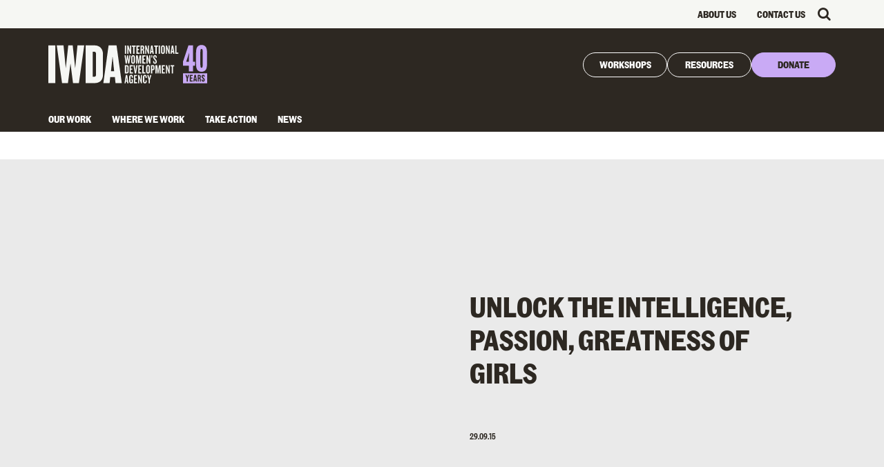

--- FILE ---
content_type: text/html; charset=UTF-8
request_url: https://iwda.org.au/unlock-the-intelligence-passion-greatness-of-girls/
body_size: 29752
content:
<!DOCTYPE html>
<html dir="ltr" lang="en-AU" prefix="og: https://ogp.me/ns#">
    <head>
    <meta charset="UTF-8">
    <meta name="viewport" content="width=device-width, initial-scale=1">
    <meta name="facebook-domain-verification" content="g89sy7x4qlz1x3zk6p2fgr4s5trrvg">
    <link rel="profile" href="http://gmpg.org/xfn/11">

    

    <title>Unlock the intelligence, passion, greatness of girls | IWDA</title>
<link crossorigin data-rocket-preload as="font" href="https://iwda.org.au/assets/themes/iwda_2/assets/fontawesome/fonts/fontawesome-webfont.woff2?v=4.7.0" rel="preload">
<link crossorigin data-rocket-preload as="font" href="https://iwda.org.au/assets/themes/iwda_2/assets/fonts/CommunityGothic-Regular.woff2" rel="preload">
<link crossorigin data-rocket-preload as="font" href="https://iwda.org.au/assets/themes/iwda_2/assets/fonts/CommunityGothic-Bold.woff2" rel="preload">
<link crossorigin data-rocket-preload as="font" href="https://iwda.org.au/assets/themes/iwda_2/assets/fonts/CommunityGothicCond-Regular.woff2" rel="preload">
<link crossorigin data-rocket-preload as="font" href="https://iwda.org.au/assets/themes/iwda_2/assets/fonts/CommunityGothicCond-Medium.woff2" rel="preload">
<link crossorigin data-rocket-preload as="font" href="https://iwda.org.au/assets/themes/iwda_2/assets/fonts/CommunityGothicCond-Bold.woff2" rel="preload">
<style id="wpr-usedcss">img:is([sizes=auto i],[sizes^="auto," i]){contain-intrinsic-size:3000px 1500px}img.emoji{display:inline!important;border:none!important;box-shadow:none!important;height:1em!important;width:1em!important;margin:0 .07em!important;vertical-align:-.1em!important;background:0 0!important;padding:0!important}:root{--wp-admin-theme-color:#007cba;--wp-admin-theme-color--rgb:0,124,186;--wp-admin-theme-color-darker-10:#006ba1;--wp-admin-theme-color-darker-10--rgb:0,107,161;--wp-admin-theme-color-darker-20:#005a87;--wp-admin-theme-color-darker-20--rgb:0,90,135;--wp-admin-border-width-focus:2px;--wp-block-synced-color:#7a00df;--wp-block-synced-color--rgb:122,0,223;--wp-bound-block-color:var(--wp-block-synced-color)}@media (min-resolution:192dpi){:root{--wp-admin-border-width-focus:1.5px}}:root{--wp--preset--font-size--normal:16px;--wp--preset--font-size--huge:42px}html :where(.has-border-color){border-style:solid}html :where([style*=border-top-color]){border-top-style:solid}html :where([style*=border-right-color]){border-right-style:solid}html :where([style*=border-bottom-color]){border-bottom-style:solid}html :where([style*=border-left-color]){border-left-style:solid}html :where([style*=border-width]){border-style:solid}html :where([style*=border-top-width]){border-top-style:solid}html :where([style*=border-right-width]){border-right-style:solid}html :where([style*=border-bottom-width]){border-bottom-style:solid}html :where([style*=border-left-width]){border-left-style:solid}html :where(img[class*=wp-image-]){height:auto;max-width:100%}:where(figure){margin:0 0 1em}html :where(.is-position-sticky){--wp-admin--admin-bar--position-offset:var(--wp-admin--admin-bar--height,0px)}@media screen and (max-width:600px){html :where(.is-position-sticky){--wp-admin--admin-bar--position-offset:0px}}@font-face{font-display:swap;font-family:FontAwesome;src:url('https://iwda.org.au/assets/themes/iwda_2/assets/fontawesome/fonts/fontawesome-webfont.eot?v=4.7.0');src:url('https://iwda.org.au/assets/themes/iwda_2/assets/fontawesome/fonts/fontawesome-webfont.eot?#iefix&v=4.7.0') format('embedded-opentype'),url('https://iwda.org.au/assets/themes/iwda_2/assets/fontawesome/fonts/fontawesome-webfont.woff2?v=4.7.0') format('woff2'),url('https://iwda.org.au/assets/themes/iwda_2/assets/fontawesome/fonts/fontawesome-webfont.woff?v=4.7.0') format('woff'),url('https://iwda.org.au/assets/themes/iwda_2/assets/fontawesome/fonts/fontawesome-webfont.ttf?v=4.7.0') format('truetype'),url('https://iwda.org.au/assets/themes/iwda_2/assets/fontawesome/fonts/fontawesome-webfont.svg?v=4.7.0#fontawesomeregular') format('svg');font-weight:400;font-style:normal}.fa{display:inline-block;font:14px/1 FontAwesome;font-size:inherit;text-rendering:auto;-webkit-font-smoothing:antialiased;-moz-osx-font-smoothing:grayscale}.pull-left{float:left}.fa.pull-left{margin-right:.3em}.fa-search:before{content:"\f002"}.fa-envelope-o:before{content:"\f003"}.fa-chevron-left:before{content:"\f053"}.fa-chevron-right:before{content:"\f054"}.fa-twitter:before{content:"\f099"}.fa-facebook:before{content:"\f09a"}.fa-linkedin:before{content:"\f0e1"}.fa-youtube:before{content:"\f167"}.fa-instagram:before{content:"\f16d"}.fa-share-alt:before{content:"\f1e0"}html{font-family:sans-serif;-webkit-text-size-adjust:100%;-ms-text-size-adjust:100%}body{margin:0}article,aside,details,figcaption,figure,footer,header,hgroup,main,nav,section,summary{display:block}mark{color:#000;background:#ff0}button,input,optgroup,select,textarea{margin:0;font:inherit;color:inherit}button::-moz-focus-inner,input::-moz-focus-inner{padding:0;border:0}input[type=checkbox],input[type=radio]{-webkit-box-sizing:border-box;-moz-box-sizing:border-box;box-sizing:border-box;padding:0}input[type=search]{-webkit-box-sizing:content-box;-moz-box-sizing:content-box;box-sizing:content-box;-webkit-appearance:textfield}fieldset{padding:.35em .625em .75em;margin:0 2px;border:1px solid silver}legend{padding:0;border:0}table{border-spacing:0;border-collapse:collapse}@media print{*,:after,:before{color:#000!important;text-shadow:none!important;background:0 0!important;-webkit-box-shadow:none!important;box-shadow:none!important}a,a:visited{text-decoration:underline}a[href]:after{content:" (" attr(href) ")"}abbr[title]:after{content:" (" attr(title) ")"}a[href^="#"]:after,a[href^="javascript:"]:after{content:""}blockquote{border:1px solid #999;page-break-inside:avoid}img,tr{page-break-inside:avoid}img{max-width:100%!important}h2,h3,p{orphans:3;widows:3}h2,h3{page-break-after:avoid}.label{border:1px solid #000}.table{border-collapse:collapse!important}}*{-webkit-box-sizing:border-box;-moz-box-sizing:border-box;box-sizing:border-box}:after,:before{-webkit-box-sizing:border-box;-moz-box-sizing:border-box;box-sizing:border-box}html{font-size:10px;-webkit-tap-highlight-color:transparent}body{font-family:"Helvetica Neue",Helvetica,Arial,sans-serif;font-size:14px;line-height:1.42857143;color:#333;background-color:#fff}button,input,select,textarea{font-family:inherit;font-size:inherit;line-height:inherit}a{color:#337ab7;text-decoration:none}a:focus,a:hover{color:#23527c;text-decoration:underline}a:focus{outline:-webkit-focus-ring-color auto 5px;outline-offset:-2px}figure{margin:0}img{vertical-align:middle}[role=button]{cursor:pointer}h1 .small,h2 .small,h3 .small,h4 .small{font-weight:400;line-height:1;color:#777}h1,h2,h3{margin-top:20px;margin-bottom:10px}h1 .small,h2 .small,h3 .small{font-size:65%}h4{margin-top:10px;margin-bottom:10px}h4 .small{font-size:75%}.small{font-size:85%}.mark,mark{padding:.2em;background-color:#fcf8e3}ul{margin-top:0;margin-bottom:10px}ul ul{margin-bottom:0}dl{margin-top:0;margin-bottom:20px}dt{line-height:1.42857143}abbr[data-original-title],abbr[title]{cursor:help;border-bottom:1px dotted #777}blockquote{padding:10px 20px;margin:0 0 20px;font-size:17.5px;border-left:5px solid #eee}blockquote p:last-child,blockquote ul:last-child{margin-bottom:0}blockquote .small,blockquote footer{display:block;font-size:80%;line-height:1.42857143;color:#777}blockquote .small:before,blockquote footer:before{content:'\2014 \00A0'}address{margin-bottom:20px;font-style:normal;line-height:1.42857143}code{font-family:Menlo,Monaco,Consolas,"Courier New",monospace}code{padding:2px 4px;font-size:90%;color:#c7254e;background-color:#f9f2f4;border-radius:4px}.container{padding-right:15px;padding-left:15px;margin-right:auto;margin-left:auto}@media (min-width:768px){.container{width:750px}}@media (min-width:992px){.container{width:970px}}@media (min-width:1200px){.container{width:1170px}}.row{margin-right:-15px;margin-left:-15px}.col-md-12,.col-md-6,.col-xs-12{position:relative;min-height:1px;padding-right:15px;padding-left:15px}.col-xs-12{float:left}.col-xs-12{width:100%}@media (min-width:992px){.col-md-12,.col-md-6{float:left}.col-md-12{width:100%}.col-md-6{width:50%}}table{background-color:transparent}caption{padding-top:8px;padding-bottom:8px;color:#777;text-align:left}.table{width:100%;max-width:100%;margin-bottom:20px}.table>tbody+tbody{border-top:2px solid #ddd}.table .table{background-color:#fff}fieldset{min-width:0;padding:0;margin:0;border:0}legend{display:block;width:100%;padding:0;margin-bottom:20px;font-size:21px;line-height:inherit;color:#333;border:0;border-bottom:1px solid #e5e5e5}label{display:inline-block;max-width:100%;margin-bottom:5px;font-weight:700}input[type=search]{-webkit-box-sizing:border-box;-moz-box-sizing:border-box;box-sizing:border-box}input[type=checkbox],input[type=radio]{margin:4px 0 0;line-height:normal}input[type=file]{display:block}input[type=range]{display:block;width:100%}select[multiple],select[size]{height:auto}input[type=checkbox]:focus,input[type=file]:focus,input[type=radio]:focus{outline:-webkit-focus-ring-color auto 5px;outline-offset:-2px}output{display:block;padding-top:7px;font-size:14px;line-height:1.42857143;color:#555}input[type=search]{-webkit-appearance:none}.checkbox,.radio{position:relative;display:block;margin-top:10px;margin-bottom:10px}.checkbox label,.radio label{min-height:20px;padding-left:20px;margin-bottom:0;font-weight:400;cursor:pointer}.checkbox input[type=checkbox],.radio input[type=radio]{position:absolute;margin-left:-20px}.checkbox+.checkbox,.radio+.radio{margin-top:-5px}fieldset[disabled] input[type=checkbox],fieldset[disabled] input[type=radio],input[type=checkbox].disabled,input[type=checkbox][disabled],input[type=radio].disabled,input[type=radio][disabled]{cursor:not-allowed}.checkbox.disabled label,.radio.disabled label,fieldset[disabled] .checkbox label,fieldset[disabled] .radio label{cursor:not-allowed}.btn{display:inline-block;padding:6px 12px;margin-bottom:0;font-size:14px;font-weight:400;line-height:1.42857143;text-align:center;white-space:nowrap;vertical-align:middle;-ms-touch-action:manipulation;touch-action:manipulation;cursor:pointer;-webkit-user-select:none;-moz-user-select:none;-ms-user-select:none;user-select:none;background-image:none;border:1px solid transparent;border-radius:4px}.btn.active.focus,.btn.active:focus,.btn.focus,.btn:active.focus,.btn:active:focus,.btn:focus{outline:-webkit-focus-ring-color auto 5px;outline-offset:-2px}.btn.focus,.btn:focus,.btn:hover{color:#333;text-decoration:none}.btn.active,.btn:active{background-image:none;outline:0;-webkit-box-shadow:inset 0 3px 5px rgba(0,0,0,.125);box-shadow:inset 0 3px 5px rgba(0,0,0,.125)}.btn.disabled,.btn[disabled],fieldset[disabled] .btn{cursor:not-allowed;-webkit-box-shadow:none;box-shadow:none;opacity:.65}a.btn.disabled,fieldset[disabled] a.btn{pointer-events:none}.fade{opacity:0;-webkit-transition:opacity .15s linear;-o-transition:opacity .15s linear;transition:opacity .15s linear}.fade.in{opacity:1}.collapse{display:none}.collapse.in{display:block}tr.collapse.in{display:table-row}tbody.collapse.in{display:table-row-group}.collapsing{position:relative;height:0;overflow:hidden;-webkit-transition-timing-function:ease;-o-transition-timing-function:ease;transition-timing-function:ease;-webkit-transition-duration:.35s;-o-transition-duration:.35s;transition-duration:.35s;-webkit-transition-property:height,visibility;-o-transition-property:height,visibility;transition-property:height,visibility}.dropdown{position:relative}.dropdown-menu{position:absolute;top:100%;left:0;z-index:1000;display:none;float:left;min-width:160px;padding:5px 0;margin:2px 0 0;font-size:14px;text-align:left;list-style:none;background-color:#fff;-webkit-background-clip:padding-box;background-clip:padding-box;border:1px solid #ccc;border:1px solid rgba(0,0,0,.15);border-radius:4px;-webkit-box-shadow:0 6px 12px rgba(0,0,0,.175);box-shadow:0 6px 12px rgba(0,0,0,.175)}.dropdown-menu>li>a{display:block;padding:3px 20px;clear:both;font-weight:400;line-height:1.42857143;color:#333;white-space:nowrap}.dropdown-menu>li>a:focus,.dropdown-menu>li>a:hover{color:#262626;text-decoration:none;background-color:#f5f5f5}.dropdown-menu>.active>a,.dropdown-menu>.active>a:focus,.dropdown-menu>.active>a:hover{color:#fff;text-decoration:none;background-color:#337ab7;outline:0}.dropdown-menu>.disabled>a,.dropdown-menu>.disabled>a:focus,.dropdown-menu>.disabled>a:hover{color:#777}.dropdown-menu>.disabled>a:focus,.dropdown-menu>.disabled>a:hover{text-decoration:none;cursor:not-allowed;background-color:transparent;background-image:none}.open>.dropdown-menu{display:block}.open>a{outline:0}.dropdown-backdrop{position:fixed;top:0;right:0;bottom:0;left:0;z-index:990}.nav{padding-left:0;margin-bottom:0;list-style:none}.nav>li{position:relative;display:block}.nav>li>a{position:relative;display:block;padding:10px 15px}.nav>li>a:focus,.nav>li>a:hover{text-decoration:none;background-color:#eee}.nav>li.disabled>a{color:#777}.nav>li.disabled>a:focus,.nav>li.disabled>a:hover{color:#777;text-decoration:none;cursor:not-allowed;background-color:transparent}.nav .open>a,.nav .open>a:focus,.nav .open>a:hover{background-color:#eee;border-color:#337ab7}.nav>li>a>img{max-width:none}.navbar-nav{margin:7.5px -15px}.navbar-nav>li>a{padding-top:10px;padding-bottom:10px;line-height:20px}@media (max-width:767px){.navbar-nav .open .dropdown-menu{position:static;float:none;width:auto;margin-top:0;background-color:transparent;border:0;-webkit-box-shadow:none;box-shadow:none}.navbar-nav .open .dropdown-menu>li>a{padding:5px 15px 5px 25px}.navbar-nav .open .dropdown-menu>li>a{line-height:20px}.navbar-nav .open .dropdown-menu>li>a:focus,.navbar-nav .open .dropdown-menu>li>a:hover{background-image:none}}@media (min-width:768px){.navbar-nav{float:left;margin:0}.navbar-nav>li{float:left}.navbar-nav>li>a{padding-top:15px;padding-bottom:15px}}.navbar-nav>li>.dropdown-menu{margin-top:0;border-top-left-radius:0;border-top-right-radius:0}.breadcrumb{padding:8px 15px;margin-bottom:20px;list-style:none;background-color:#f5f5f5;border-radius:4px}.breadcrumb>li{display:inline-block}.breadcrumb>li+li:before{padding:0 5px;color:#ccc;content:"/\00a0"}.breadcrumb>.active{color:#777}.label{display:inline;padding:.2em .6em .3em;font-size:75%;font-weight:700;line-height:1;color:#fff;text-align:center;white-space:nowrap;vertical-align:baseline;border-radius:.25em}a.label:focus,a.label:hover{color:#fff;text-decoration:none;cursor:pointer}.label:empty{display:none}.btn .label{position:relative;top:-1px}.alert{padding:15px;margin-bottom:20px;border:1px solid transparent;border-radius:4px}.alert h4{margin-top:0;color:inherit}.alert>p,.alert>ul{margin-bottom:0}.alert>p+p{margin-top:5px}.progress{height:20px;margin-bottom:20px;overflow:hidden;background-color:#f5f5f5;border-radius:4px;-webkit-box-shadow:inset 0 1px 2px rgba(0,0,0,.1);box-shadow:inset 0 1px 2px rgba(0,0,0,.1)}.panel{margin-bottom:20px;background-color:#fff;border:1px solid transparent;border-radius:4px;-webkit-box-shadow:0 1px 1px rgba(0,0,0,.05);box-shadow:0 1px 1px rgba(0,0,0,.05)}.panel>.table{margin-bottom:0}.panel>.table caption{padding-right:15px;padding-left:15px}.panel>.table:first-child{border-top-left-radius:3px;border-top-right-radius:3px}.panel>.table:first-child>tbody:first-child>tr:first-child{border-top-left-radius:3px;border-top-right-radius:3px}.panel>.table:last-child{border-bottom-right-radius:3px;border-bottom-left-radius:3px}.panel>.table:last-child>tbody:last-child>tr:last-child{border-bottom-right-radius:3px;border-bottom-left-radius:3px}.close{float:right;font-size:21px;font-weight:700;line-height:1;color:#000;text-shadow:0 1px 0 #fff;opacity:.2}.close:focus,.close:hover{color:#000;text-decoration:none;cursor:pointer;opacity:.5}button.close{-webkit-appearance:none;padding:0;cursor:pointer;background:0 0;border:0}.modal-open{overflow:hidden}.modal-dialog{position:relative;width:auto;margin:10px}.modal-content{position:relative;background-color:#fff;-webkit-background-clip:padding-box;background-clip:padding-box;border:1px solid #999;border:1px solid rgba(0,0,0,.2);border-radius:6px;outline:0;-webkit-box-shadow:0 3px 9px rgba(0,0,0,.5);box-shadow:0 3px 9px rgba(0,0,0,.5)}.modal-backdrop{position:fixed;top:0;right:0;bottom:0;left:0;z-index:1040;background-color:#000}.modal-backdrop.fade{opacity:0}.modal-backdrop.in{opacity:.5}.modal-scrollbar-measure{position:absolute;top:-9999px;width:50px;height:50px;overflow:scroll}@media (min-width:768px){.modal-dialog{width:600px;margin:30px auto}.modal-content{-webkit-box-shadow:0 5px 15px rgba(0,0,0,.5);box-shadow:0 5px 15px rgba(0,0,0,.5)}}.tooltip{position:absolute;z-index:1070;display:block;font-family:"Helvetica Neue",Helvetica,Arial,sans-serif;font-size:12px;font-style:normal;font-weight:400;line-height:1.42857143;text-align:left;text-align:start;text-decoration:none;text-shadow:none;text-transform:none;letter-spacing:normal;word-break:normal;word-spacing:normal;word-wrap:normal;white-space:normal;opacity:0;line-break:auto}.tooltip.in{opacity:.9}.tooltip.top{padding:5px 0;margin-top:-3px}.tooltip.right{padding:0 5px;margin-left:3px}.tooltip.bottom{padding:5px 0;margin-top:3px}.tooltip.left{padding:0 5px;margin-left:-3px}.tooltip-inner{max-width:200px;padding:3px 8px;color:#fff;text-align:center;background-color:#000;border-radius:4px}.tooltip-arrow{position:absolute;width:0;height:0;border-color:transparent;border-style:solid}.tooltip.top .tooltip-arrow{bottom:0;left:50%;margin-left:-5px;border-width:5px 5px 0;border-top-color:#000}.tooltip.right .tooltip-arrow{top:50%;left:0;margin-top:-5px;border-width:5px 5px 5px 0;border-right-color:#000}.tooltip.left .tooltip-arrow{top:50%;right:0;margin-top:-5px;border-width:5px 0 5px 5px;border-left-color:#000}.tooltip.bottom .tooltip-arrow{top:0;left:50%;margin-left:-5px;border-width:0 5px 5px;border-bottom-color:#000}.popover{position:absolute;top:0;left:0;z-index:1060;display:none;max-width:276px;padding:1px;font-family:"Helvetica Neue",Helvetica,Arial,sans-serif;font-size:14px;font-style:normal;font-weight:400;line-height:1.42857143;text-align:left;text-align:start;text-decoration:none;text-shadow:none;text-transform:none;letter-spacing:normal;word-break:normal;word-spacing:normal;word-wrap:normal;white-space:normal;background-color:#fff;-webkit-background-clip:padding-box;background-clip:padding-box;border:1px solid #ccc;border:1px solid rgba(0,0,0,.2);border-radius:6px;-webkit-box-shadow:0 5px 10px rgba(0,0,0,.2);box-shadow:0 5px 10px rgba(0,0,0,.2);line-break:auto}.popover.top{margin-top:-10px}.popover.right{margin-left:10px}.popover.bottom{margin-top:10px}.popover.left{margin-left:-10px}.popover-title{padding:8px 14px;margin:0;font-size:14px;background-color:#f7f7f7;border-bottom:1px solid #ebebeb;border-radius:5px 5px 0 0}.popover-content{padding:9px 14px}.popover>.arrow,.popover>.arrow:after{position:absolute;display:block;width:0;height:0;border-color:transparent;border-style:solid}.popover>.arrow{border-width:11px}.popover>.arrow:after{content:"";border-width:10px}.popover.top>.arrow{bottom:-11px;left:50%;margin-left:-11px;border-top-color:#999;border-top-color:rgba(0,0,0,.25);border-bottom-width:0}.popover.top>.arrow:after{bottom:1px;margin-left:-10px;content:" ";border-top-color:#fff;border-bottom-width:0}.popover.right>.arrow{top:50%;left:-11px;margin-top:-11px;border-right-color:#999;border-right-color:rgba(0,0,0,.25);border-left-width:0}.popover.right>.arrow:after{bottom:-10px;left:1px;content:" ";border-right-color:#fff;border-left-width:0}.popover.bottom>.arrow{top:-11px;left:50%;margin-left:-11px;border-top-width:0;border-bottom-color:#999;border-bottom-color:rgba(0,0,0,.25)}.popover.bottom>.arrow:after{top:1px;margin-left:-10px;content:" ";border-top-width:0;border-bottom-color:#fff}.popover.left>.arrow{top:50%;right:-11px;margin-top:-11px;border-right-width:0;border-left-color:#999;border-left-color:rgba(0,0,0,.25)}.popover.left>.arrow:after{right:1px;bottom:-10px;content:" ";border-right-width:0;border-left-color:#fff}.carousel{position:relative}.carousel-indicators{position:absolute;bottom:10px;left:50%;z-index:15;width:60%;padding-left:0;margin-left:-30%;text-align:center;list-style:none}.carousel-indicators li{display:inline-block;width:10px;height:10px;margin:1px;text-indent:-999px;cursor:pointer;background-color:rgba(0,0,0,0);border:1px solid #fff;border-radius:10px}.carousel-indicators .active{width:12px;height:12px;margin:0;background-color:#fff}@media screen and (min-width:768px){.carousel-indicators{bottom:20px}}.clearfix:after,.clearfix:before,.container:after,.container:before,.nav:after,.nav:before,.row:after,.row:before{display:table;content:" "}.clearfix:after,.container:after,.nav:after,.row:after{clear:both}.pull-left{float:left!important}.hide{display:none!important}.show{display:block!important}.hidden{display:none!important}.affix{position:fixed}@-ms-viewport{width:device-width}.owl-carousel,.owl-carousel .owl-item{-webkit-tap-highlight-color:transparent;position:relative}.owl-carousel{display:none;width:100%;z-index:1}.owl-carousel .owl-stage{position:relative;-ms-touch-action:pan-Y;-moz-backface-visibility:hidden}.owl-carousel .owl-stage:after{content:".";display:block;clear:both;visibility:hidden;line-height:0;height:0}.owl-carousel .owl-stage-outer{position:relative;overflow:hidden;-webkit-transform:translate3d(0,0,0)}.owl-carousel .owl-item{-webkit-backface-visibility:hidden;-moz-backface-visibility:hidden;-ms-backface-visibility:hidden;-webkit-transform:translate3d(0,0,0);-moz-transform:translate3d(0,0,0);-ms-transform:translate3d(0,0,0)}.owl-carousel .owl-item{min-height:1px;float:left;-webkit-backface-visibility:hidden;-webkit-touch-callout:none}.owl-carousel .owl-item img{display:block;width:100%}.owl-carousel .owl-dots.disabled,.owl-carousel .owl-nav.disabled{display:none}.no-js .owl-carousel,.owl-carousel.owl-loaded{display:block}.owl-carousel .owl-dot,.owl-carousel .owl-nav .owl-next,.owl-carousel .owl-nav .owl-prev{cursor:pointer;cursor:hand;-webkit-user-select:none;-khtml-user-select:none;-moz-user-select:none;-ms-user-select:none;user-select:none}.owl-carousel.owl-loading{opacity:0;display:block}.owl-carousel.owl-hidden{opacity:0}.owl-carousel.owl-refresh .owl-item{visibility:hidden}.owl-carousel.owl-drag .owl-item{-webkit-user-select:none;-moz-user-select:none;-ms-user-select:none;user-select:none}.owl-carousel.owl-grab{cursor:move;cursor:grab}.owl-carousel.owl-rtl{direction:rtl}.owl-carousel.owl-rtl .owl-item{float:right}.owl-carousel .animated{animation-duration:1s;animation-fill-mode:both}.owl-carousel .owl-animated-in{z-index:0}.owl-carousel .owl-animated-out{z-index:1}.owl-carousel .fadeOut{animation-name:fadeOut}.owl-height{transition:height .5s ease-in-out}.owl-carousel .owl-item .owl-lazy{opacity:0;transition:opacity .4s ease}.owl-carousel .owl-item img.owl-lazy{transform-style:preserve-3d}.owl-carousel .owl-video-play-icon{position:absolute;height:80px;width:80px;left:50%;top:50%;margin-left:-40px;margin-top:-40px;background:var(--wpr-bg-4d1b998a-d00e-4431-bb7e-3aa12632549f) no-repeat;cursor:pointer;z-index:1;-webkit-backface-visibility:hidden;transition:transform .1s ease}.owl-carousel .owl-video-play-icon:hover{-ms-transform:scale(1.3,1.3);transform:scale(1.3,1.3)}.owl-carousel .owl-video-playing .owl-video-play-icon{display:none}.owl-carousel .owl-video-frame{position:relative;z-index:1;height:100%;width:100%}.animated{-webkit-animation-duration:1s;animation-duration:1s;-webkit-animation-fill-mode:both;animation-fill-mode:both}.animated.infinite{-webkit-animation-iteration-count:infinite;animation-iteration-count:infinite}@-webkit-keyframes swing{20%{-webkit-transform:rotate3d(0,0,1,15deg);transform:rotate3d(0,0,1,15deg)}40%{-webkit-transform:rotate3d(0,0,1,-10deg);transform:rotate3d(0,0,1,-10deg)}60%{-webkit-transform:rotate3d(0,0,1,5deg);transform:rotate3d(0,0,1,5deg)}80%{-webkit-transform:rotate3d(0,0,1,-5deg);transform:rotate3d(0,0,1,-5deg)}to{-webkit-transform:rotate3d(0,0,1,0deg);transform:rotate3d(0,0,1,0deg)}}@keyframes swing{20%{-webkit-transform:rotate3d(0,0,1,15deg);transform:rotate3d(0,0,1,15deg)}40%{-webkit-transform:rotate3d(0,0,1,-10deg);transform:rotate3d(0,0,1,-10deg)}60%{-webkit-transform:rotate3d(0,0,1,5deg);transform:rotate3d(0,0,1,5deg)}80%{-webkit-transform:rotate3d(0,0,1,-5deg);transform:rotate3d(0,0,1,-5deg)}to{-webkit-transform:rotate3d(0,0,1,0deg);transform:rotate3d(0,0,1,0deg)}}.swing{-webkit-transform-origin:top center;transform-origin:top center;-webkit-animation-name:swing;animation-name:swing}@-webkit-keyframes fadeIn{from{opacity:0}to{opacity:1}}@keyframes fadeIn{from{opacity:0}to{opacity:1}}.fadeIn{-webkit-animation-name:fadeIn;animation-name:fadeIn}@-webkit-keyframes fadeOut{from{opacity:1}to{opacity:0}}@keyframes fadeOut{0%{opacity:1}100%{opacity:0}from{opacity:1}to{opacity:0}}.fadeOut{-webkit-animation-name:fadeOut;animation-name:fadeOut}@-webkit-keyframes flip{from{-webkit-transform:perspective(400px) rotate3d(0,1,0,-360deg);transform:perspective(400px) rotate3d(0,1,0,-360deg);-webkit-animation-timing-function:ease-out;animation-timing-function:ease-out}40%{-webkit-transform:perspective(400px) translate3d(0,0,150px) rotate3d(0,1,0,-190deg);transform:perspective(400px) translate3d(0,0,150px) rotate3d(0,1,0,-190deg);-webkit-animation-timing-function:ease-out;animation-timing-function:ease-out}50%{-webkit-transform:perspective(400px) translate3d(0,0,150px) rotate3d(0,1,0,-170deg);transform:perspective(400px) translate3d(0,0,150px) rotate3d(0,1,0,-170deg);-webkit-animation-timing-function:ease-in;animation-timing-function:ease-in}80%{-webkit-transform:perspective(400px) scale3d(.95,.95,.95);transform:perspective(400px) scale3d(.95,.95,.95);-webkit-animation-timing-function:ease-in;animation-timing-function:ease-in}to{-webkit-transform:perspective(400px);transform:perspective(400px);-webkit-animation-timing-function:ease-in;animation-timing-function:ease-in}}@keyframes flip{from{-webkit-transform:perspective(400px) rotate3d(0,1,0,-360deg);transform:perspective(400px) rotate3d(0,1,0,-360deg);-webkit-animation-timing-function:ease-out;animation-timing-function:ease-out}40%{-webkit-transform:perspective(400px) translate3d(0,0,150px) rotate3d(0,1,0,-190deg);transform:perspective(400px) translate3d(0,0,150px) rotate3d(0,1,0,-190deg);-webkit-animation-timing-function:ease-out;animation-timing-function:ease-out}50%{-webkit-transform:perspective(400px) translate3d(0,0,150px) rotate3d(0,1,0,-170deg);transform:perspective(400px) translate3d(0,0,150px) rotate3d(0,1,0,-170deg);-webkit-animation-timing-function:ease-in;animation-timing-function:ease-in}80%{-webkit-transform:perspective(400px) scale3d(.95,.95,.95);transform:perspective(400px) scale3d(.95,.95,.95);-webkit-animation-timing-function:ease-in;animation-timing-function:ease-in}to{-webkit-transform:perspective(400px);transform:perspective(400px);-webkit-animation-timing-function:ease-in;animation-timing-function:ease-in}}.animated.flip{-webkit-backface-visibility:visible;backface-visibility:visible;-webkit-animation-name:flip;animation-name:flip}@-webkit-keyframes slideInDown{from{-webkit-transform:translate3d(0,-100%,0);transform:translate3d(0,-100%,0);visibility:visible}to{-webkit-transform:translate3d(0,0,0);transform:translate3d(0,0,0)}}@keyframes slideInDown{from{-webkit-transform:translate3d(0,-100%,0);transform:translate3d(0,-100%,0);visibility:visible}to{-webkit-transform:translate3d(0,0,0);transform:translate3d(0,0,0)}}.slideInDown{-webkit-animation-name:slideInDown;animation-name:slideInDown}[class*=" iwda-"]:before,[class^=iwda-]:before{font-family:iwda-custom-icons!important;font-style:normal!important;font-weight:400!important;font-variant:normal!important;text-transform:none!important;speak:none;line-height:1;-webkit-font-smoothing:antialiased;-moz-osx-font-smoothing:grayscale}.fancybox-enabled{overflow:hidden}.fancybox-enabled body{overflow:visible;height:100%}.fancybox-container{position:fixed;top:0;left:0;width:100%;height:100%;z-index:99993;-webkit-backface-visibility:hidden;backface-visibility:hidden}.fancybox-container~.fancybox-container{z-index:99992}.fancybox-bg{position:absolute;top:0;right:0;bottom:0;left:0;background:#0f0f11;opacity:0;transition-timing-function:cubic-bezier(.55,.06,.68,.19);-webkit-backface-visibility:hidden;backface-visibility:hidden}.fancybox-container--ready .fancybox-bg{opacity:.87;transition-timing-function:cubic-bezier(.22,.61,.36,1)}.fancybox-controls{position:absolute;top:0;left:0;right:0;text-align:center;opacity:0;z-index:99994;transition:opacity .2s;pointer-events:none;-webkit-backface-visibility:hidden;backface-visibility:hidden;direction:ltr}.fancybox-show-controls .fancybox-controls{opacity:1}.fancybox-infobar{display:none}.fancybox-show-infobar .fancybox-infobar{display:inline-block;pointer-events:all}.fancybox-infobar__body{display:inline-block;width:70px;line-height:44px;font-size:13px;font-family:'Helvetica Neue',Helvetica,Arial,sans-serif;text-align:center;color:#ddd;background-color:rgba(30,30,30,.7);pointer-events:none;-webkit-user-select:none;-moz-user-select:none;-ms-user-select:none;user-select:none;-webkit-touch-callout:none;-webkit-tap-highlight-color:transparent;-webkit-font-smoothing:subpixel-antialiased}.fancybox-buttons{position:absolute;top:0;right:0;display:none;pointer-events:all}.fancybox-show-buttons .fancybox-buttons{display:block}.fancybox-slider-wrap{overflow:hidden;direction:ltr}.fancybox-slider,.fancybox-slider-wrap{position:absolute;top:0;left:0;bottom:0;right:0;padding:0;margin:0;z-index:99993;-webkit-backface-visibility:hidden;backface-visibility:hidden;-webkit-tap-highlight-color:transparent}.fancybox-slide{position:absolute;top:0;left:0;width:100%;height:100%;margin:0;padding:0;overflow:auto;outline:0;white-space:normal;box-sizing:border-box;text-align:center;z-index:99994;-webkit-overflow-scrolling:touch}.fancybox-slide:before{content:"";height:100%;width:0}.fancybox-slide:before,.fancybox-slide>*{display:inline-block;vertical-align:middle}.fancybox-slide>*{position:relative;padding:24px;margin:44px 0;border-width:0;text-align:left;background-color:#fff;overflow:auto;box-sizing:border-box}.fancybox-slide--image{overflow:hidden}.fancybox-slide--image:before{display:none}.fancybox-content{display:inline-block;position:relative;margin:44px auto;padding:0;border:0;width:80%;height:calc(100% - 88px);vertical-align:middle;line-height:normal;text-align:left;white-space:normal;outline:0;font-size:16px;font-family:Arial,sans-serif;box-sizing:border-box;-webkit-tap-highlight-color:transparent;-webkit-overflow-scrolling:touch}.fancybox-iframe{display:block;margin:0;padding:0;border:0;width:100%;height:100%;background:#fff}.fancybox-slide--video .fancybox-content,.fancybox-slide--video .fancybox-iframe{background:0 0}.fancybox-placeholder{z-index:99995;background:0 0;cursor:default;overflow:visible;-webkit-transform-origin:top left;transform-origin:top left;background-size:100% 100%;background-repeat:no-repeat;-webkit-backface-visibility:hidden;backface-visibility:hidden}.fancybox-image,.fancybox-placeholder,.fancybox-spaceball{position:absolute;top:0;left:0;margin:0;padding:0;border:0}.fancybox-image,.fancybox-spaceball{width:100%;height:100%;max-width:none;max-height:none;background:0 0;background-size:100% 100%}.fancybox-controls--canzoomOut .fancybox-placeholder{cursor:zoom-out}.fancybox-controls--canzoomIn .fancybox-placeholder{cursor:zoom-in}.fancybox-controls--canGrab .fancybox-placeholder{cursor:-webkit-grab;cursor:grab}.fancybox-controls--isGrabbing .fancybox-placeholder{cursor:-webkit-grabbing;cursor:grabbing}.fancybox-spaceball{z-index:1}.fancybox-tmp{position:absolute;top:-9999px;left:-9999px;visibility:hidden}.fancybox-error{position:absolute;margin:0;padding:40px;top:50%;left:50%;width:380px;max-width:100%;-webkit-transform:translate(-50%,-50%);transform:translate(-50%,-50%);background:#fff;cursor:default}.fancybox-error p{margin:0;padding:0;color:#444;font:16px/20px Helvetica Neue,Helvetica,Arial,sans-serif}.fancybox-close-small{position:absolute;top:0;right:0;width:44px;height:44px;padding:0;margin:0;border:0;border-radius:0;outline:0;background:0 0;z-index:10;cursor:pointer}.fancybox-close-small:after{content:"×";position:absolute;top:5px;right:5px;width:30px;height:30px;font:20px/30px Arial,Helvetica Neue,Helvetica,sans-serif;color:#888;font-weight:300;text-align:center;border-radius:50%;border-width:0;background:#fff;transition:background .2s;box-sizing:border-box;z-index:2}.fancybox-close-small:focus:after{outline:#888 dotted 1px}.fancybox-slide--video .fancybox-close-small{top:-36px;right:-36px;background:0 0}.fancybox-close-small:hover:after{color:#555;background:#eee}.fancybox-caption-wrap{position:absolute;bottom:0;left:0;right:0;padding:60px 30px 0;z-index:99998;-webkit-backface-visibility:hidden;backface-visibility:hidden;box-sizing:border-box;background:linear-gradient(180deg,transparent 0,rgba(0,0,0,.1) 20%,rgba(0,0,0,.2) 40%,rgba(0,0,0,.6) 80%,rgba(0,0,0,.8));opacity:0;transition:opacity .2s;pointer-events:none}.fancybox-show-caption .fancybox-caption-wrap{opacity:1}.fancybox-caption{padding:30px 0;border-top:1px solid hsla(0,0%,100%,.4);font-size:14px;font-family:'Helvetica Neue',Helvetica,Arial,sans-serif;color:#fff;line-height:20px;-webkit-text-size-adjust:none}.fancybox-caption a,.fancybox-caption button{pointer-events:all}.fancybox-caption a{color:#fff;text-decoration:underline}.fancybox-button{display:inline-block;position:relative;width:44px;height:44px;line-height:44px;margin:0;padding:0;border:0;border-radius:0;cursor:pointer;background:0 0;color:#fff;box-sizing:border-box;vertical-align:top;outline:0}.fancybox-button--disabled{cursor:default;pointer-events:none}.fancybox-button,.fancybox-infobar__body{background:rgba(30,30,30,.6)}.fancybox-button:hover{background:rgba(0,0,0,.8)}.fancybox-button:after,.fancybox-button:before{content:"";pointer-events:none;position:absolute;border-color:#fff;background-color:currentColor;color:currentColor;opacity:.9;box-sizing:border-box;display:inline-block}.fancybox-button--disabled:after,.fancybox-button--disabled:before{opacity:.5}.fancybox-button--left:after{left:20px;-webkit-transform:rotate(-135deg);transform:rotate(-135deg)}.fancybox-button--left:after,.fancybox-button--right:after{top:18px;width:6px;height:6px;background:0 0;border-top:2px solid currentColor;border-right:2px solid currentColor}.fancybox-button--right:after{right:20px;-webkit-transform:rotate(45deg);transform:rotate(45deg)}.fancybox-button--left{border-bottom-left-radius:5px}.fancybox-button--right{border-bottom-right-radius:5px}.fancybox-button--close{float:right}.fancybox-button--close:after,.fancybox-button--close:before{content:"";display:inline-block;position:absolute;height:2px;width:16px;top:calc(50% - 1px);left:calc(50% - 8px)}.fancybox-button--close:before{-webkit-transform:rotate(45deg);transform:rotate(45deg)}.fancybox-button--close:after{-webkit-transform:rotate(-45deg);transform:rotate(-45deg)}.fancybox-loading{border:6px solid hsla(0,0%,39%,.4);border-top:6px solid hsla(0,0%,100%,.6);border-radius:100%;height:50px;width:50px;-webkit-animation:.8s linear infinite a;animation:.8s linear infinite a;background:0 0;position:absolute;top:50%;left:50%;margin-top:-25px;margin-left:-25px;z-index:99999}@-webkit-keyframes a{0%{-webkit-transform:rotate(0);transform:rotate(0)}to{-webkit-transform:rotate(359deg);transform:rotate(359deg)}}@keyframes a{0%{-webkit-transform:rotate(0);transform:rotate(0)}to{-webkit-transform:rotate(359deg);transform:rotate(359deg)}}@media (max-width:800px){.fancybox-controls{text-align:left}.fancybox-button--left,.fancybox-button--right,.fancybox-buttons button:not(.fancybox-button--close){display:none!important}.fancybox-caption{padding:20px 0;margin:0}}.fancybox-button--fullscreen:before{width:15px;height:11px;left:15px;top:16px;border:2px solid;background:0 0}.fancybox-button--play:before{top:16px;left:18px;width:0;height:0;border-top:6px inset transparent;border-bottom:6px inset transparent;border-left:10px solid;border-radius:1px;background:0 0}.fancybox-button--pause:before{top:16px;left:18px;width:7px;height:11px;border-style:solid;border-width:0 2px;background:0 0}.fancybox-button--thumbs span{font-size:23px}.fancybox-button--thumbs:before{top:20px;left:21px;width:3px;height:3px;box-shadow:0 -4px 0,-4px -4px 0,4px -4px 0,inset 0 0 0 32px,-4px 0 0,4px 0 0,0 4px 0,-4px 4px 0,4px 4px 0}.fancybox-container--thumbs .fancybox-caption-wrap,.fancybox-container--thumbs .fancybox-controls,.fancybox-container--thumbs .fancybox-slider-wrap{right:220px}.fancybox-thumbs{position:absolute;top:0;right:0;bottom:0;left:auto;width:220px;margin:0;padding:5px 5px 0 0;background:#fff;z-index:99993;word-break:normal;-webkit-overflow-scrolling:touch;-webkit-tap-highlight-color:transparent;box-sizing:border-box}.fancybox-thumbs>ul{list-style:none;position:absolute;position:relative;width:100%;height:100%;margin:0;padding:0;overflow-x:hidden;overflow-y:auto;font-size:0}.fancybox-thumbs>ul>li{float:left;overflow:hidden;max-width:50%;padding:0;margin:0;width:105px;height:75px;position:relative;cursor:pointer;outline:0;border:5px solid #fff;border-top-width:0;border-right-width:0;-webkit-tap-highlight-color:transparent;-webkit-backface-visibility:hidden;backface-visibility:hidden;box-sizing:border-box}li.fancybox-thumbs-loading{background:rgba(0,0,0,.1)}.fancybox-thumbs>ul>li>img{position:absolute;top:0;left:0;min-width:100%;min-height:100%;max-width:none;max-height:none;-webkit-touch-callout:none;-webkit-user-select:none;-moz-user-select:none;-ms-user-select:none;user-select:none}.fancybox-thumbs>ul>li:before{content:"";position:absolute;top:0;right:0;bottom:0;left:0;border-radius:2px;border:4px solid #4ea7f9;z-index:99991;opacity:0;transition:all .2s cubic-bezier(.25,.46,.45,.94)}.fancybox-thumbs>ul>li.fancybox-thumbs-active:before{opacity:1}@media (max-width:800px){.fancybox-thumbs{display:none!important}.fancybox-container--thumbs .fancybox-caption-wrap,.fancybox-container--thumbs .fancybox-controls,.fancybox-container--thumbs .fancybox-slider-wrap{right:0}}@font-face{font-display:swap;font-family:CommunityGothic;src:url(https://iwda.org.au/assets/themes/iwda_2/assets/fonts/CommunityGothic-Regular.woff2) format("woff2"),url(https://iwda.org.au/assets/themes/iwda_2/assets/fonts/CommunityGothic-Regular.woff) format("woff");font-weight:400;font-style:normal}@font-face{font-display:swap;font-family:CommunityGothic;src:url(https://iwda.org.au/assets/themes/iwda_2/assets/fonts/CommunityGothic-Bold.woff2) format("woff2"),url(https://iwda.org.au/assets/themes/iwda_2/assets/fonts/CommunityGothic-Bold.woff) format("woff");font-weight:700;font-style:normal}@font-face{font-display:swap;font-family:CommunityGothicCond;src:url(https://iwda.org.au/assets/themes/iwda_2/assets/fonts/CommunityGothicCond-Regular.woff2) format("woff2"),url(https://iwda.org.au/assets/themes/iwda_2/assets/fonts/CommunityGothicCond-Regular.woff) format("woff");font-weight:400;font-style:normal}@font-face{font-display:swap;font-family:CommunityGothicCond;src:url(https://iwda.org.au/assets/themes/iwda_2/assets/fonts/CommunityGothicCond-Medium.woff2) format("woff2"),url(https://iwda.org.au/assets/themes/iwda_2/assets/fonts/CommunityGothicCond-Medium.woff) format("woff");font-weight:500;font-style:normal}@font-face{font-display:swap;font-family:CommunityGothicCond;src:url(https://iwda.org.au/assets/themes/iwda_2/assets/fonts/CommunityGothicCond-Bold.woff2) format("woff2"),url(https://iwda.org.au/assets/themes/iwda_2/assets/fonts/CommunityGothicCond-Bold.woff) format("woff");font-weight:700;font-style:normal}html{font-family:sans-serif;-webkit-text-size-adjust:100%;-ms-text-size-adjust:100%;font-size:16px}body{margin:0;font-size:15px}*,:after,:before{-webkit-transition:background-color .6s,padding .6s;-moz-transition:background-color .6s,padding .6s;-ms-transition:background-color .6s,padding .6s;-o-transition:background-color .6s,padding .6s;transition:background-color .6s,padding .6s}article,aside,details,figcaption,figure,footer,header,main,nav,section,summary{display:block}audio,canvas,progress,video{display:inline-block;vertical-align:baseline}audio:not([controls]){display:none;height:0}[hidden],template{display:none}a{background-color:transparent}abbr[title]{border-bottom:1px dotted}mark{background:#ff0;color:#000}img{border:0}svg:not(:root){overflow:hidden}figure{margin:1em 40px}code{font-family:monospace,monospace;font-size:1em}button,input,optgroup,select,textarea{color:inherit;font:inherit;margin:0}button{overflow:visible}button,select{text-transform:none}button,html input[type=button],input[type=reset],input[type=submit]{-webkit-appearance:button;cursor:pointer}button[disabled],html input[disabled]{cursor:default}button::-moz-focus-inner,input::-moz-focus-inner{border:0;padding:0}input{line-height:normal}input[type=checkbox],input[type=radio]{box-sizing:border-box;padding:0}input[type=number]::-webkit-inner-spin-button,input[type=number]::-webkit-outer-spin-button{height:auto}input[type=search]::-webkit-search-cancel-button,input[type=search]::-webkit-search-decoration{-webkit-appearance:none}fieldset{border:1px solid silver;margin:0 2px;padding:.35em .625em .75em}legend{border:0;padding:0}textarea{overflow:auto}optgroup{font-weight:700}table{border-collapse:collapse;border-spacing:0}.desktop{display:none}.mobile{display:block}.container .container{width:auto!important}body,button,input,select,textarea{color:#2d2822;font-family:CommunityGothic,sans-serif;line-height:1.25}h1,h2,h3,h4{margin-top:30px;margin-bottom:25px}h1{font-family:CommunityGothicCond,sans-serif;font-size:45px;line-height:1.1;font-weight:700;text-transform:uppercase}@media (min-width:768px){.desktop{display:block}.mobile{display:none}h1{font-size:70px;line-height:1.05}}h2{font-family:CommunityGothicCond,sans-serif;font-size:36px;line-height:1.15;font-weight:700;text-transform:uppercase}@media (min-width:768px){h2{font-size:50px;line-height:1.1}}h3{font-family:CommunityGothicCond,sans-serif;font-size:35px;line-height:1.15;font-weight:700;text-transform:none}@media (min-width:768px){h3{font-size:40px;line-height:1.1}}h4{font-family:CommunityGothicCond,sans-serif;font-size:16px;font-weight:700;line-height:1.35;text-transform:uppercase}p{margin-bottom:20px}ul{margin:0;padding:0}cite,em,i{font-style:italic}blockquote{margin-bottom:30px;display:block;padding-left:0;font-size:30px;color:#9eadb9;width:100%;border:none}blockquote p{font-size:23px;line-height:28px}address{margin:0 0 1.5em}code,tt{font-family:Monaco,Consolas,"Andale Mono","DejaVu Sans Mono",monospace}abbr{border-bottom:1px dotted #666;cursor:help}mark{background:#fff9c0;text-decoration:none}main a{font-weight:700}h1 a:hover,h2 a:hover,h3 a:hover,h4 a:hover{color:inherit}html{box-sizing:border-box}*,:after,:before{box-sizing:inherit}body{background:#fff;font-family:CommunityGothic,sans-serif}blockquote{quotes:"" ""}blockquote:after,blockquote:before{content:""}ul{margin:0;padding-left:20px}ul{list-style:disc}li>ul{margin-bottom:0;margin-left:1.5em}dt{font-weight:700}img{height:auto;max-width:100%}figure{margin:1em 0}table{margin:0 0 1.5em;width:100%}#header--wrapper *{transition-property:none;height:100%}#header--wrapper.scroll-toggle--disabled{position:relative}#header--wrapper.scroll-toggle--enabled{position:fixed;top:0;left:0;right:0;z-index:5000;animation-duration:.5s}#header--wrapper.scroll-toggle--enabled #header--top{min-height:90px}#page{transition-property:none}#header--top-bar{background:#f6f7f3;text-align:right;font-size:14px;font-weight:700;line-height:23px;letter-spacing:2%;text-transform:uppercase;font-weight:700;position:relative;font-family:CommunityGothicCond,sans-serif}.scroll-toggle--enabled #header--top-bar{display:none}#header--top-bar a{color:#2d2822;text-decoration:none}#header--top-bar a:hover{color:#54348c}#header--top-bar a.search--activate{font-size:20px;top:1px;position:relative}#header--top-bar>.container{padding:0 20px 0 31px}@media (max-width:768px){#header--top-bar>.container{padding:0}}#header--top-bar>.container>.desktop div{display:inline-block}#header--top-bar>.container>.desktop a{padding:0 2px}#header--top-bar ul{margin:0;padding:0;display:inline-block}#header--top-bar ul li{list-style:none;display:inline-block;padding:9px 12px}#header--top{background:#2d2822;padding:18px 0;min-height:113px;display:flex}#header--top>.container{display:flex;align-items:center}.header__btn{margin-left:8px}.scroll-toggle--enabled .header__btn{font-size:14px;padding:6px 20px}#header--top-right{display:flex;align-items:center;margin-left:auto;font-family:CommunityGothicCond,sans-serif;color:#fff;gap:20px}#header--top-right .app-btn{background:0 0;font-weight:700;font-style:Bold;font-size:14px;line-height:100%;letter-spacing:2%;min-width:122px;height:36px;opacity:1;gap:10px;padding-top:8px;padding-right:22px;padding-bottom:8px;padding-left:22px;border-radius:100px;border-width:1.5px;border:1px solid #fff;display:flex;align-items:center;margin:0;transition:.2s ease-in-out}#header--top-right .app-btn:hover{background:#fff;border-color:#fff;color:#2d2822}#header--top-right .app-btn.donate{background:#c9aaf5;border-color:#c9aaf5;color:#2d2822}#header--top-right .app-btn.donate:hover{background:#fff;border-color:#fff;color:#2d2822}#header--mobile{background:#2d2822}#header--mobile .inner{display:flex;justify-content:space-between;align-items:center}#header--mobile .mobile--header-right-items{display:flex;align-items:start;flex-direction:row-reverse;gap:20px;padding-right:15px}#header--mobile-logo{padding:15px}#header--mobile-logo img{height:40px;max-height:40px}.nav-toggle{display:inline-block;width:30px;height:20px!important;padding:0;position:relative;background:0 0;border:none;cursor:pointer;transition:.2s ease-in-out}.nav-toggle:hover{background:0 0}.nav-toggle__bar{display:block;width:26px;height:1px!important;border-radius:2px;background:#fff;position:absolute;left:2px;border-width:1px;border-style:solid;border-color:#fff;opacity:1;transition:.2s ease-in-out}.nav-toggle__bar:first-child{top:5px}.nav-toggle__bar:last-child{top:15px}.nav-toggle.open .nav-toggle__bar:first-child{transform:translateY(5px) rotate(45deg)}.nav-toggle.open .nav-toggle__bar:last-child{transform:translateY(-5px) rotate(-45deg)}#mobile--header-search{font-size:22px;color:#fff;line-height:1em;display:flex;align-content:center}.mobile--header-right-item{float:right;height:70px;display:flex;text-align:center}#header--mobile{position:relative}#mobile--header-nav{clear:both;display:none}#mobile--header-nav.open{display:block;position:absolute;top:100%;width:100%;z-index:100}#mobile--header-nav ul{margin:0;padding:0;list-style:none}#mobile--header-nav ul li{border-top:1px solid #c9aaf5;background:#fff;padding:0;height:50px}#mobile--header-nav ul li:last-child{border-bottom:0}#mobile--header-nav ul li a{color:#2d2822;font-family:CommunityGothicCond,sans-serif;font-weight:700;font-style:Bold;font-size:16px;line-height:100%;letter-spacing:2%;padding:10px 15px;display:flex;align-items:center}#mobile--header-nav ul li a:hover{color:#54348c}.header--search{position:relative;width:100%;display:none}.header--search.open{display:block}.header--search #header--search-form-wrapper{background:#2d2822}@media (max-width:768px){.header--search #header--search-form-wrapper{padding:15px}}.header--search #header--search-form-wrapper{font-family:CommunityGothic,sans-serif}.header--search #header--search-form-wrapper input[type=text]{width:100%;margin:10px 0;font-weight:300;font-size:14px;letter-spacing:2%}.header--search #header--search-form-wrapper input[type=text],.header--search #header--search-form-wrapper select{height:30px;background:#fff}.header--search #header--search-form-wrapper input[type=submit]{padding-top:8px;padding-right:22px;padding-bottom:8px;padding-left:22px;border-radius:100px;border-width:1.5px;background:#54348c;border-color:#54348c;transition:.2s ease-in-out;font-family:CommunityGothicCond,sans-serif;font-weight:700;font-size:14px;line-height:14px;letter-spacing:2%;width:100%;margin-top:20px;color:#fff}.header--search #header--search-form-wrapper input[type=submit]:hover{background:#fff;border-color:#fff;color:#2d2822}.header--search .form--select-wrapper:after{background:0 0;color:#2d2822;height:23px;line-height:23px}@media (min-width:768px){.header--search #header--search-form-wrapper{position:absolute;right:0;top:100%;padding:10px;width:100%;max-width:450px;min-height:50px}.header--search #header--search-form-wrapper input[type=text]{border:none;padding:0 5px;margin:0}.header--search #header--search-form-wrapper input[type=submit]{height:auto;width:auto;margin:0;opacity:1;gap:10px}.header--search #header--search-fields-wrapper,.header--search #header--search-form{display:flex}.header--search #header--search-fields-wrapper{flex:2;margin-right:15px;background:#fff;padding:0}.header--search #header--search-fields-wrapper .form--select-wrapper{padding:0 5px;height:100%;border-left:2px solid #2d2822}.header--search #header--search-fields-wrapper .form--select-wrapper:after{background:0 0;color:#2d2822;height:23px;line-height:23px}.header--search #header--search-fields-wrapper .form--select-wrapper select{padding:0;height:100%;border:none;font-weight:400}}#header--masthead img.normal{width:230px;margin-top:0}#header--masthead #header--logo img.sticky{display:none}#header--masthead #header--logo img.normal{display:block}.scroll-toggle--enabled #header--masthead #header--logo img.sticky{display:block;width:190px}.scroll-toggle--enabled #header--masthead #header--logo img.normal{display:none}#footer--register-wrapper #footer--register-wrapper-inner{background:#54348c;padding:15px 0}#footer--register-wrapper #footer--register-wrapper-inner .footer--register-content{display:flex;gap:30px;justify-content:center;align-items:center}@media (max-width:768px){#footer--register-wrapper #footer--register-wrapper-inner .footer--register-content{display:flex;flex-direction:column;gap:20px;padding-top:20px;padding-bottom:20px}}#footer--register-wrapper #footer--register-wrapper-inner .footer--register-content a:hover{color:#fff;color:#2d2822;border-color:#c9aaf5;background-color:#c9aaf5}#footer--register-wrapper #footer--register-wrapper-inner #footer--register-label{color:#fff;font-family:CommunityGothicCond,sans-serif;font-weight:700;font-style:Bold;font-size:20px;line-height:22px;letter-spacing:2%;text-align:center;text-transform:uppercase;text-align:center;display:block}@media (max-width:400px){#footer--register-wrapper #footer--register-wrapper-inner{padding-top:20px;padding-bottom:20px}#footer--register-wrapper #footer--register-wrapper-inner .footer--register-content{display:block;text-align:center}#footer--register-wrapper #footer--register-wrapper-inner #footer--register-label{margin-bottom:15px}}#footer--main{background:#2d2822;color:#fff;padding:60px 0 10px}#footer--main .footer-note{font-size:12px;margin-top:60px;max-width:80%}#footer--main #footer--widgets--wrapper{display:flex}#footer--main #footer--widgets--wrapper>div{padding:0 20px 0 0;flex:1}#footer--main #footer--widgets--wrapper>div:last-child{padding:0;display:flex;justify-content:end}#footer--main #footer--widgets--wrapper a.button{display:inline-flex;border:1.5px solid;border-radius:100px;padding:10px 22px;line-height:100%;font-family:CommunityGothicCond,sans-serif;font-size:14px;font-weight:700;letter-spacing:2%;text-transform:uppercase;text-decoration:none;text-align:center;justify-content:center;transition-property:border-color,background-color,color;transition-duration:.3s;transition-timing-function:ease-in-out;color:#2d2822;border-color:#c9aaf5;background-color:#c9aaf5}#footer--main #footer--widgets--wrapper a.button:hover{color:#2d2822;border-color:#fff;background-color:#fff}#footer--main #footer--widgets--wrapper ul{margin:0;padding:0;list-style:none;display:flex;flex-direction:column;gap:8px}#footer--main #footer--widgets--wrapper ul a{color:#fff;font-family:CommunityGothicCond,sans-serif;font-weight:700;font-style:Bold;font-size:17px;line-height:19px;letter-spacing:2%;text-align:left;text-transform:uppercase;display:block;text-decoration:none;transition:.2s ease-in-out}#footer--main #footer--widgets--wrapper ul a:hover{color:#c9aaf5}#footer--main #footer--widgets--wrapper ul.sub-menu{margin-top:10px}#footer--main #footer--widgets--wrapper ul.sub-menu a{font-size:15px;line-height:17px;font-weight:400}#footer--bottom{background:#2d2822}@media (min-width:768px){#footer--bottom{padding-top:20px;border-top:1px solid #fff}}@media (max-width:768px){#footer--bottom .container .row{display:flex;flex-direction:column;gap:40px}}#footer--bottom .mobile .button{display:inline-flex;border:1.5px solid;border-radius:100px;padding:10px 22px;line-height:100%;font-family:CommunityGothicCond,sans-serif;font-size:14px;font-weight:700;letter-spacing:2%;text-transform:uppercase;text-decoration:none;text-align:center;justify-content:center;transition-property:border-color,background-color,color;transition-duration:.3s;transition-timing-function:ease-in-out;color:#2d2822;border-color:#c9aaf5;background-color:#c9aaf5}#footer--bottom .mobile .button:hover{color:#2d2822;border-color:#fff;background-color:#fff}#footer--bottom ul{margin:0;padding:0;list-style:none}#footer--bottom ul.menu{display:flex;flex-direction:column;gap:8px}@media (min-width:768px){#footer--bottom ul.menu{flex-direction:row}}#footer--bottom ul li{display:block;text-align:center}#footer--bottom ul li a{font-family:CommunityGothicCond,sans-serif;color:#fff;font-weight:700;font-style:Bold;font-size:12px;line-height:100%;letter-spacing:2%;text-align:center;text-transform:uppercase}#footer--bottom ul li a:hover{color:#c9aaf5}#footer--bottom .footer--right{text-align:center}@media (max-width:768px){#footer--bottom .footer--right{display:flex;flex-direction:column;gap:40px;align-items:center}}#footer--bottom #footer--tagline{margin:0 0 20px;padding:0;font-family:CommunityGothicCond,sans-serif;font-weight:700;font-style:Bold;font-size:14px;line-height:100%;letter-spacing:2%;vertical-align:middle;text-transform:uppercase;color:#fff;text-align:center}#footer--bottom #footer--social{display:inline-block}#footer--bottom #footer--social li{display:inline-block;padding:0 5px;text-align:left}#footer--bottom #footer--social li i{font-size:16px;color:#2d2822;-webkit-border-radius:25px;-moz-border-radius:25px;border-radius:25px;background:#fff;padding:6px;width:27px;line-height:15px;text-align:center}#footer--bottom #footer--social li:hover i{background:#c9aaf5}#footer--bottom #footer--social li:last-child{display:block;text-align:center;margin-top:20px;padding:0}#share--sticky-wrapper{position:fixed;top:50%;transform:translate(-53px,150px);z-index:99;display:flex;align-items:baseline;transition:all .6s}#share--sticky-wrapper.open{transform:translate(0,150px)}#share--sticky-wrapper.share--hidden{transform:translate(-97px,150px)}#share--sticky-wrapper #share--sticky-icons{padding:5px 10px;background:#ae2dbe}#share--sticky-wrapper #share--sticky-open{transform:rotate(-90deg) translate(-8px,-12px);background:#ae2dbe;padding:10px;color:#fff}#share--sticky-wrapper ul{margin:0;padding:0;list-style:none}#share--sticky-wrapper ul a i{color:#ae2dbe;background:#fff;width:33px;height:33px;-webkit-border-radius:20px;-moz-border-radius:20px;border-radius:20px;text-align:center;font-size:20px;line-height:33px;margin:3px 0}#blog--load-more{margin:10px auto 80px;text-align:center;text-transform:uppercase;font-weight:700;font-size:16px;height:37px;-moz-border-radius:30px;-webkit-border-radius:30px;border-radius:30px;-moz-box-shadow:none;-webkit-box-shadow:none;box-shadow:none;-webkit-appearance:none;background-color:#c9aaf5;color:#2d2822;width:fit-content;padding:0 30px;font-family:CommunityGothicCond,sans-serif;text-transform:uppercase;display:none;line-height:2}#blog--load-more.disabled{cursor:not-allowed;opacity:.5}#cards--wrapper #cards--items-wrapper{background-size:cover;padding-top:0}#cards--wrapper .cards--items{padding:0 50px}#cards--wrapper .cards--items .owl-nav>div{position:absolute;top:0;width:50px;height:100%;text-align:center;color:#fff}#cards--wrapper .cards--items .owl-nav>div i{position:absolute;top:50%;left:50%;transform:translate(-50%,-50%)}#cards--wrapper .cards--items .owl-nav>div.owl-prev{left:0}#cards--wrapper .cards--items .owl-nav>div.owl-next{right:0}#cards--wrapper .cards--items .cards--item{flex:1;text-align:center;padding:30px 0;cursor:pointer}#cards--wrapper .cards--items .cards--item.active,#cards--wrapper .cards--items .cards--item:hover{background:#2d2822}#donate--popup-button{background:#afd14a;position:fixed;right:19px;top:25%;transform:rotate(-90deg);transform-origin:right 50%;padding:7px 15px;z-index:1000;transition:all .5s;display:none}@media (min-width:768px){#footer--bottom .footer--right{text-align:right}#footer--bottom #footer--social{margin:-8px 0 0 20px}#footer--bottom #footer--social li:last-child{margin-left:15px}#footer--bottom #footer--social li:last-child img{margin-bottom:2px}#footer--bottom #footer--social li:last-child{display:inline-block;padding:0 10px 0 0;text-align:left;margin-top:0}#blog--load-more{display:block}#cards--wrapper #cards--items-wrapper{padding-top:330px}#cards--wrapper .cards--items{display:flex;max-width:1170px;margin:0 auto;padding:0}#cards--wrapper .cards--items .cards--item{background:0 0}#donate--popup-button{display:block}}#donate--popup-button.share--hidden{right:-19px}#donate--popup-button:hover{background:#eb1b74}#donate--popup-button:hover a{color:#fff}#donate--popup-button a{color:#2d2822;text-decoration:none;transition:all .5s;font-weight:700}#donate--popup-wrapper{max-width:800px;background:#fff;padding:0}#donate--popup-wrapper .donate--popup-content-wrapper{display:flex}#donate--popup-wrapper .donate--popup-content-wrapper .donate--popup-image{flex:1}#donate--popup-wrapper .donate--popup-content-wrapper .donate--popup-content{padding:20px;flex:1}#donate--popup-wrapper .donate--popup-content-wrapper .donate--popup-content h4{text-transform:uppercase;font-weight:700;font-size:32px;margin:25px 0 15px;line-height:normal}#donate--popup-wrapper .donate--popup-content-wrapper .donate--popup-content a.donate--popup-readmore.button{background:#afd14a;color:#2d2822;padding:12px 30px;font-size:20px;clear:both;display:inline-block;margin-top:5px;outline:0}#donate--popup-wrapper .donate--popup-content-wrapper .donate--popup-content a.donate--popup-readmore.button:hover{background:#96b92f}#donate--popup-wrapper .donate--popup-content-wrapper .donate--popup-content p{line-height:1.4em}#donate--popup-wrapper .fancybox-close-small{background:0 0;padding:0}#donate--popup-wrapper .fancybox-close-small:after{-webkit-border-radius:0;-moz-border-radius:0;border-radius:0;background:#ae2dbe;color:#fff;top:0;right:0;width:40px;height:40px;font-size:35px;line-height:40px}#post--share-wrapper{padding:10px 0;border-top:1px solid #2d2822;border-bottom:1px solid #2d2822;margin-bottom:20px}#post--share-wrapper ul{margin:0;padding:0;list-style:none}#post--share-wrapper ul li{display:inline-block;color:#fff;padding:4px 8px;cursor:pointer;font-size:12px}#post--share-wrapper ul li i{color:#fff}#post--share-wrapper ul li.facebook{background:#1d5a9e}#post--share-wrapper ul li.twitter{background:#49c9f2}#post--share-wrapper ul li.sharethis{background:#00a651}#post--share-wrapper ul li.linkedin{background:#0077b5}#resources--search-form{font-size:0;margin-bottom:20px;width:100%}#resources--search-form input{font-size:15px;line-height:24px;border-radius:30px 0 0 30px;border-right:0px}#resources--search-form button{border-radius:0 30px 30px 0;border:2px solid #c9aaf5}#resources--search-form button:hover{background:#fff;color:#2d2822}#events--load-more,#resources--load-more{color:#2d2822;background:#c9aaf5;display:block;text-align:center;font-family:CommunityGothicCond,sans-serif;border-radius:30px;width:fit-content;margin:15px auto 30px;padding:10px 22px}#events--load-more.disabled,#resources--load-more.disabled{opacity:.5;cursor:not-allowed}#calcform{padding:28px 20px;background:#ecebeb;margin-bottom:30px}#calcform h3{margin-bottom:19px;margin-top:0;font-weight:700;color:#2d2822;font-size:30px;text-transform:uppercase}#calcform fieldset{border:none;margin:0;padding:0}#calcform label{font-weight:700;margin-bottom:10px;display:block;font-size:16px;text-transform:uppercase}#calcform .form--select-wrapper select{height:30px}#calcform .form--select-wrapper:after{height:30px;line-height:30px;width:30px}#calcform input[type=text]{padding:5px;-moz-border-radius:0;-webkit-border-radius:0;border-radius:0;font-size:14px;line-height:18px;display:inline-block;border:1px solid #ccc;width:100%}.container-wrap--large{padding-top:40px}.container-wrap--large{padding-bottom:80px}.container-wrap--white{background-color:#fff}.cta{padding:30px;text-align:center}.app-btn{display:inline-flex;padding:9px 22px;line-height:1.5;font-weight:400;text-transform:uppercase;text-decoration:none;text-align:center;justify-content:center;cursor:pointer;transition-duration:0s;user-select:none}.app-btn:focus{text-decoration:underline}.app-btn:hover{text-decoration:none}.app-btn{color:#fff;background-color:#ae2dbe;transition-duration:0s}.app-btn:active,.app-btn:focus,.app-btn:hover,.app-btn:visited{color:#fff}.app-btn:hover{background-color:#882395}.shortcode-button{margin-top:20px}.filter{margin-bottom:70px;color:#fff}.filter .app-form{--input-font-size:20px;--input-line-height:2.2}.campaign-options__frequency{display:flex;justify-content:center}.wysiwyg-content ul{display:flex;flex-direction:column;gap:5px;margin-bottom:25px}.wysiwyg-content ul:not(.gform_fields) li{list-style-type:square}.post-card{display:flex;flex-direction:column;width:100%;color:#2d2822;background-color:#fff;border-radius:30px}.post-card__row{display:flex;flex-wrap:wrap;margin-left:0;margin-right:0;border-radius:30px}.post-card a{color:inherit}.post-card.single-post{border-radius:0}.post-card.single-post .post-card__image img{border-radius:0}.post-card__image{width:100%;height:300px}.post-card__image a{display:block;width:100%;height:100%}.post-card__image img{width:100%;height:100%;object-fit:cover;object-position:center center;border-radius:30px 30px 0 0}.post-card__content{display:flex;flex:1 1 auto;flex-direction:column;justify-content:space-between;padding:30px}.post-card__body{margin-bottom:30px}.post-card__body:last-child{margin-bottom:0!important}.post-card__heading{margin-top:0;margin-bottom:15px;font-size:20px;font-weight:700;line-height:1.2;text-transform:uppercase;color:#2d2822;font-family:CommunityGothicCond,sans-serif}.post-card__heading:last-child{margin-bottom:0}.post-card__excerpt{line-height:1.4}.post-card__excerpt>:last-child{margin-bottom:0}.post-card__meta-wrapper{font-size:14px;font-weight:700;text-transform:uppercase;font-family:CommunityGothicCond,sans-serif}.post-card__body .post-card__meta-wrapper{margin-bottom:10px}.post-card__meta--date{margin-bottom:8px;font-size:12px;font-weight:500;text-transform:uppercase;color:#2d2822;font-family:CommunityGothicCond,sans-serif}.post-card--large .post-card__heading{font-size:40px}.post-card--large .post-card__excerpt{font-size:20px;font-weight:700}.post-card--large .post-card__meta-wrapper{font-size:18px;font-weight:700}.post-card--header{background-color:#eaeaea;margin-top:40px}@media (min-width:768px){#resources--search-form{margin-bottom:0}.post-card--large .post-card__content{padding:40px}.post-card--large .post-card__body{margin-bottom:40px}.post-card--header{flex-direction:row}.post-card--header .post-card__image{position:relative;flex:0 0 50%;max-width:50%;height:auto}.post-card--header .post-card__image img{position:absolute}.post-card--header .post-card__content{flex:1 1 50%;max-width:50%;min-height:450px;justify-content:flex-end}}.post-card--suggested{user-select:none}.post-card--suggested .post-card__image{height:auto}@media (min-width:992px){.post-card--suggested .post-card__image{height:200px}}.post-card--suggested .post-card__body{text-align:center}.post-card--suggested .post-card__content{padding:0 15px 15px}.post-card--suggested .post-card__heading{display:inline-block;padding:0 15px;margin-bottom:0;font-size:28px;line-height:1.65em;color:#fff;background-color:#ae2dbe;transform:translateY(-50%);transition:none}.post-card--suggested .post-card__heading::before{content:'$'}.post-card--suggested .post-card__excerpt{margin-top:-5px}.post-card--suggested:hover{cursor:pointer}.post-card--suggested:hover .post-card__image{outline:#ae2dbe solid 3px}.flexible-content-wrapper>.section-full-width:first-child .section-full-width__content{padding-top:10px}.section-full-width__content{padding-block:80px;padding-block:70px}@media (max-width:768px){.section-full-width__content{padding-block:50px}}input[type=color],input[type=date],input[type=datetime-local],input[type=datetime],input[type=email],input[type=month],input[type=number],input[type=password],input[type=range],input[type=search],input[type=tel],input[type=text],input[type=time],input[type=url],input[type=week],textarea{color:#2d2822;border:1.5px solid #2d2822;border-radius:30px;padding:5px 20px;width:100%}input[type=color]:focus,input[type=date]:focus,input[type=datetime-local]:focus,input[type=datetime]:focus,input[type=email]:focus,input[type=month]:focus,input[type=number]:focus,input[type=password]:focus,input[type=range]:focus,input[type=search]:focus,input[type=tel]:focus,input[type=text]:focus,input[type=time]:focus,input[type=url]:focus,input[type=week]:focus,textarea:focus{color:#111}select{border:2px solid #2d2822}textarea{width:100%}a.button,button,input[type=submit]{background:#c9aaf5;color:#2d2822;padding:8px 22px;text-transform:uppercase;border:none;-webkit-border-radius:30px;-moz-border-radius:30px;border-radius:30px;font-size:16px;font-weight:700;text-decoration:none;font-weight:700;font-size:14px;font-family:CommunityGothicCond,sans-serif}a.button:hover,button:hover,input[type=submit]:hover{background:#882395}a.button.small{display:inline-flex;border:1.5px solid;border-radius:100px;padding:10px 22px;line-height:100%;font-family:CommunityGothicCond,sans-serif;font-size:14px;font-weight:700;letter-spacing:2%;text-transform:uppercase;text-decoration:none;text-align:center;justify-content:center;transition-property:border-color,background-color,color;transition-duration:.3s;transition-timing-function:ease-in-out;color:#fff;border-color:#2d2822;background-color:#2d2822}a.button.small:hover{color:#2d2822;border-color:#fff;background-color:#fff}::-webkit-input-placeholder{color:#2d2822;font-weight:700;font-size:14px;font-family:CommunityGothicCond,sans-serif;text-transform:uppercase}::-moz-placeholder{color:#2d2822;font-weight:700;font-size:14px;font-family:CommunityGothicCond,sans-serif;text-transform:uppercase}.form--select-wrapper{position:relative;display:inline-block;width:100%}.form--select-wrapper select{height:37px;-moz-border-radius:30px;-webkit-border-radius:30px;border-radius:30px;-moz-box-shadow:none;-webkit-box-shadow:none;box-shadow:none;-webkit-appearance:none;width:100%;border:1.5px solid #2d2822;padding-left:20px;font-weight:700;font-size:14px;font-family:CommunityGothicCond,sans-serif;text-transform:uppercase;background-color:transparent;letter-spacing:.5px}.form--select-wrapper:after{top:0;right:0;border:none;font-family:FontAwesome;content:"\f078";height:37px;width:41px;position:absolute;pointer-events:none;color:#2d2822;text-align:center;line-height:37px}.form--select-wrapper{width:100%}#main :not(.app-form)>.gform_wrapper{margin-bottom:40px}#page .gfeway_recurring_complex{margin-top:-80px}#blog--posts-filter{background:#eaeaea;padding:15px 0}@media (min-width:768px){.home #blog--posts-filter-form{display:flex;justify-content:space-between}.home #blog--posts-filter #blog--posts-filter-fields{max-width:50%}}.home #blog--posts-filter #blog--posts-filter-fields .field{flex:1}.home #blog--posts-filter .button{color:#2d2822;background:#c9aaf5;margin-top:10px;display:block;text-align:center;font-family:CommunityGothicCond,sans-serif;border-radius:30px}#blog--posts-filter-fields .field{flex:1;clear:both;margin-bottom:10px;border-radius:30px}@media (min-width:768px){.home #blog--posts-filter .button{text-align:left;margin-top:0}#blog--posts-filter-fields{display:flex}#blog--posts-filter-fields .field{padding:0 10px;margin-bottom:0}}input[type=color],input[type=date],input[type=datetime-local],input[type=datetime],input[type=email],input[type=month],input[type=number],input[type=password],input[type=range],input[type=search],input[type=tel],input[type=text],input[type=time],input[type=url],input[type=week],textarea{border-radius:30px}.app-form{display:block;width:100%;font-size:14px;line-height:1.4;--input-font-size:14px;--input-line-height:37px;--input-color-fg:#2D2822;--input-color-bg:white;--input-color-placeholder:#2D2822;--input-border:1px solid #2D2822}.app-form input:not([type]),.app-form input[type=email],.app-form input[type=number],.app-form input[type=password],.app-form input[type=search],.app-form input[type=tel],.app-form input[type=text],.app-form input[type=url],.app-form select,.app-form textarea{display:block;width:100%;border:2px solid #2d2822;font-size:var(--input-font-size);line-height:var(--input-line-height);color:var(--input-color-fg);background-color:var(--input-color-bg);border-radius:30px;font-family:CommunityGothicCond,sans-serif;text-transform:uppercase;font-weight:700;font-size:14px}.app-form input:not([type])::-webkit-input-placeholder,.app-form input[type=email]::-webkit-input-placeholder,.app-form input[type=number]::-webkit-input-placeholder,.app-form input[type=password]::-webkit-input-placeholder,.app-form input[type=search]::-webkit-input-placeholder,.app-form input[type=tel]::-webkit-input-placeholder,.app-form input[type=text]::-webkit-input-placeholder,.app-form input[type=url]::-webkit-input-placeholder,.app-form select::-webkit-input-placeholder,.app-form textarea::-webkit-input-placeholder{opacity:1;color:var(--input-color-placeholder)}.app-form input:not([type])::-moz-placeholder,.app-form input[type=email]::-moz-placeholder,.app-form input[type=number]::-moz-placeholder,.app-form input[type=password]::-moz-placeholder,.app-form input[type=search]::-moz-placeholder,.app-form input[type=tel]::-moz-placeholder,.app-form input[type=text]::-moz-placeholder,.app-form input[type=url]::-moz-placeholder,.app-form select::-moz-placeholder,.app-form textarea::-moz-placeholder{opacity:1;color:var(--input-color-placeholder)}.app-form input:not([type])::placeholder,.app-form input[type=email]::placeholder,.app-form input[type=number]::placeholder,.app-form input[type=password]::placeholder,.app-form input[type=search]::placeholder,.app-form input[type=tel]::placeholder,.app-form input[type=text]::placeholder,.app-form input[type=url]::placeholder,.app-form select::placeholder,.app-form textarea::placeholder{opacity:1;color:var(--input-color-placeholder)}.app-form input:not([type]).app-form__input--placeholder,.app-form input[type=email].app-form__input--placeholder,.app-form input[type=number].app-form__input--placeholder,.app-form input[type=password].app-form__input--placeholder,.app-form input[type=search].app-form__input--placeholder,.app-form input[type=tel].app-form__input--placeholder,.app-form input[type=text].app-form__input--placeholder,.app-form input[type=url].app-form__input--placeholder,.app-form select.app-form__input--placeholder,.app-form textarea.app-form__input--placeholder{opacity:1;color:var(--input-color-placeholder)}.app-form input:not([type]),.app-form input[type=email],.app-form input[type=number],.app-form input[type=password],.app-form input[type=search],.app-form input[type=tel],.app-form input[type=text],.app-form input[type=url],.app-form textarea{padding:0 10px}.app-form select{-webkit-appearance:none;-moz-appearance:none;appearance:none;outline:0;padding:0 0 0 10px}.app-form textarea{height:calc(var(--input-line-height) * 5)}.app-form fieldset{border:0;padding:0}.app-form fieldset:not(.grid__row){margin:0}.app-form label,.app-form legend{font-size:inherit;font-weight:700;line-height:inherit;color:inherit}.app-form input[type=checkbox]+label,.app-form input[type=radio]+label{font-weight:400}a{color:#54348c}a:active,a:hover{text-decoration:none;color:#c9aaf5}a:focus{outline:dotted thin}a:active,a:hover{outline:0}#header--nav{background:#2d2822;display:flex}#header--nav .container{display:flex;align-items:center}#header--nav ul{margin:0 0 0 -15px;padding:0;list-style:none;display:flex}#header--nav ul li{position:relative;font-weight:700;background:0 0;transition:.2s ease-in-out}#header--nav ul li:hover{background:#54348c}#header--nav ul li:hover>.sub-menu{display:block}#header--nav ul li a{color:#fff;font-family:CommunityGothicCond,sans-serif;font-weight:700;font-style:Bold;font-size:14px;line-height:100%;letter-spacing:2%;vertical-align:middle;text-transform:uppercase;padding:0 15px;display:flex;align-items:center;min-height:37px;height:100%}#header--nav ul.sub-menu{display:none;position:absolute;top:100%;left:0;margin-left:0;z-index:2000;min-width:100%}#header--nav ul.sub-menu li{display:block;float:none;white-space:nowrap;border-top:1px solid #c9aaf5;background:#fff}#header--nav ul.sub-menu li:first-child{border-top:none}#header--nav ul.sub-menu li a{color:#2d2822}#header--nav ul.sub-menu li a:hover{color:#54348c}#header--nav ul.sub-menu li.menu-item-has-children{transition:.2s ease-in-out;position:relative}#header--nav ul.sub-menu li.menu-item-has-children:after{position:absolute;top:50%;right:4px;width:14px;content:"\f054";font-family:FontAwesome;transform:translate(0,-50%);color:#2d2822;font-size:10px;font-weight:400}#header--nav ul.sub-menu li.menu-item-has-children:hover:after{color:#54348c}#header--nav ul.sub-menu .sub-menu{top:0;left:100%}#header--top-bar-mobile ul{margin:0;padding:0;display:flex;text-align:center;position:relative;z-index:1000;font-family:CommunityGothicCond,sans-serif;font-weight:700;font-size:14px;line-height:14px;letter-spacing:2%}#header--top-bar-mobile ul li{list-style:none;display:inline-block;width:50%;clear:none;font-size:0;border-right:2px solid #2d2822;background:#c9aaf5}#header--top-bar-mobile ul li:last-child{border-right:none}#header--top-bar-mobile ul li .sub-menu{display:none}#header--top-bar-mobile ul li .sub-menu li{background:#54348c;width:100vw;text-align:left;padding:10px 20px;height:50px;border-right:0;border-bottom:1px solid #c9aaf5}#header--top-bar-mobile ul li .sub-menu li:first-child{border-top:0;padding-top:10px}#header--top-bar-mobile ul li .sub-menu li:first-child a{border-top:none}#header--top-bar-mobile ul li .sub-menu li a{display:flex;align-items:center;color:#fff;padding:0;font-family:CommunityGothicCond,sans-serif;font-weight:700;font-size:14px;line-height:14px;letter-spacing:2%}#header--top-bar-mobile ul li .sub-menu li:hover{color:#fff;background:#c9aaf5}#header--top-bar-mobile ul li .sub-menu li .sub-menu{position:relative;top:0;left:-20px}#header--top-bar-mobile ul li .sub-menu li .sub-menu li{position:absolute;bottom:0;left:0;top:61px}#header--top-bar-mobile ul li .sub-menu li .sub-menu:last-child{padding-bottom:0}#header--top-bar-mobile ul li:hover{background:#54348c}#header--top-bar-mobile ul li:hover .sub-menu{display:block;position:absolute;top:100%;left:0}#header--top-bar-mobile ul li:hover a{color:#fff}#header--top-bar-mobile ul li a{font-size:1.1rem;text-transform:uppercase;padding:10px 0;display:inline-block;color:#2d2822;font-weight:700;text-decoration:none}#content[tabindex="-1"]:focus{outline:0}.clear:after,.clear:before,.site-content:after,.site-content:before,.site-header:after,.site-header:before{content:"";display:table;table-layout:fixed}.clear:after,.site-content:after,.site-header:after{clear:both}.no-spacing-first-last>:first-child{margin-top:0;padding-top:0}.no-spacing-first-last>:last-child{margin-bottom:0;padding-bottom:0}.sticky{display:block}.updated:not(.published){display:none}embed,iframe,object{max-width:100%}@media print{#header--masthead.sticky,#header--wrapper{position:static}a[href]:after{content:none!important}#donate--popup-button,#share--sticky-wrapper{display:none}#header--mobile,#header--top-bar,#header--top-bar-mobile{display:none}#blog--posts-filter,#header--nav-left,#header--top-right{display:none}#footer--bottom,#footer--main,#footer--register-wrapper{display:none}#post--share-wrapper{display:none}audio,iframe,video{display:none}}.dark-purple{background-color:#6d1b73}.light-green{background-color:#b1d233}.rubine-red{background-color:#ed0a76}.width-notification{position:absolute;font-size:16px;display:none;background-color:hsla(0,0%,100%,.75);top:0;left:0;height:100%;width:100%;z-index:10}.svg-world{position:relative}.map-container__map-controls{position:absolute;display:none;pointer-events:none;bottom:0;margin:20px;z-index:9;font-size:12px;color:#000}.map-container__pop-up,.map-container__pop-up__zoomed{position:absolute;display:none;background-color:#fff;box-shadow:0 0 5px rgba(0,0,0,.3);top:0;left:0;font-size:12px;padding:10px;z-index:9}.map-container__pop-up__zoomed{left:50%;top:50%;margin-top:10px;-webkit-transform:translate(-50%,50%);transform:translate(-50%,50%);z-index:8}.map-container__information{position:absolute;left:50%;top:50%;width:80%;height:320px;max-width:750px;-webkit-transform:translate(-50%,-50%);transform:translate(-50%,-50%);z-index:10;display:none;background-color:hsla(0,0%,100%,.8);box-shadow:0 0 5px rgba(0,0,0,.3);vertical-align:top}.map-container__information .inner-content{padding:10px}.map-container__information__title{position:relative;width:100%;height:10%;font-size:14px;font-weight:600;border-bottom:1px dotted #bbbcbf}.map-container__information__title .close{float:right}.map-container__information__title .close:hover{cursor:pointer}.map-container__information__selection{position:relative;display:inline-block;vertical-align:top;border-right:1px dotted #bbbcbf;overflow:auto;width:40%;height:90%;font-size:12px}.map-container__information__selection .option{-webkit-transition-property:color;transition-property:color;-webkit-transition-duration:.5s;transition-duration:.5s;font-size:12px;color:#bbbcbf;margin-top:10px}.map-container__information__selection .option .ellipse{-webkit-transition-property:opacity;transition-property:opacity;-webkit-transition-duration:.5s;transition-duration:.5s;display:inline-block;position:relative;margin-right:4px;width:10px;height:10px;border-radius:50%;opacity:.25}.map-container__information__selection .option:hover{cursor:pointer;color:#000}.map-container__information__selection .option:hover .ellipse{opacity:1}.map-container__information__selection .option.selected{color:#000}.map-container__information__selection .option.selected .ellipse{opacity:1}.map-container__information__content{position:relative;display:inline-block;overflow:auto;width:58%;height:90%;font-size:14px}.map-container__information__content .title{padding:10px 10px 0;font-size:22px;font-weight:600}.map-container__information__content .reach{padding:0 0 10px 10px}.map-container__information__content .url{padding-left:10px;word-break:break-all}.map-container__information__content .description{font-size:14px;padding:10px}.layer-map .country{-webkit-transition-property:fill,opacity;transition-property:fill,opacity;-webkit-transition-duration:.5s;transition-duration:.5s;fill:#b4b4b4;stroke:#f0f0f0}.layer-arcs .arc{fill:none;stroke-linecap:round}.layer-locations .location circle:hover{cursor:pointer}.section-full-width--1{color:#000}.section-full-width--1 a:not(.button){color:#54348c}:root{--wp--preset--aspect-ratio--square:1;--wp--preset--aspect-ratio--4-3:4/3;--wp--preset--aspect-ratio--3-4:3/4;--wp--preset--aspect-ratio--3-2:3/2;--wp--preset--aspect-ratio--2-3:2/3;--wp--preset--aspect-ratio--16-9:16/9;--wp--preset--aspect-ratio--9-16:9/16;--wp--preset--color--black:#000000;--wp--preset--color--cyan-bluish-gray:#abb8c3;--wp--preset--color--white:#ffffff;--wp--preset--color--pale-pink:#f78da7;--wp--preset--color--vivid-red:#cf2e2e;--wp--preset--color--luminous-vivid-orange:#ff6900;--wp--preset--color--luminous-vivid-amber:#fcb900;--wp--preset--color--light-green-cyan:#7bdcb5;--wp--preset--color--vivid-green-cyan:#00d084;--wp--preset--color--pale-cyan-blue:#8ed1fc;--wp--preset--color--vivid-cyan-blue:#0693e3;--wp--preset--color--vivid-purple:#9b51e0;--wp--preset--gradient--vivid-cyan-blue-to-vivid-purple:linear-gradient(135deg,rgba(6, 147, 227, 1) 0%,rgb(155, 81, 224) 100%);--wp--preset--gradient--light-green-cyan-to-vivid-green-cyan:linear-gradient(135deg,rgb(122, 220, 180) 0%,rgb(0, 208, 130) 100%);--wp--preset--gradient--luminous-vivid-amber-to-luminous-vivid-orange:linear-gradient(135deg,rgba(252, 185, 0, 1) 0%,rgba(255, 105, 0, 1) 100%);--wp--preset--gradient--luminous-vivid-orange-to-vivid-red:linear-gradient(135deg,rgba(255, 105, 0, 1) 0%,rgb(207, 46, 46) 100%);--wp--preset--gradient--very-light-gray-to-cyan-bluish-gray:linear-gradient(135deg,rgb(238, 238, 238) 0%,rgb(169, 184, 195) 100%);--wp--preset--gradient--cool-to-warm-spectrum:linear-gradient(135deg,rgb(74, 234, 220) 0%,rgb(151, 120, 209) 20%,rgb(207, 42, 186) 40%,rgb(238, 44, 130) 60%,rgb(251, 105, 98) 80%,rgb(254, 248, 76) 100%);--wp--preset--gradient--blush-light-purple:linear-gradient(135deg,rgb(255, 206, 236) 0%,rgb(152, 150, 240) 100%);--wp--preset--gradient--blush-bordeaux:linear-gradient(135deg,rgb(254, 205, 165) 0%,rgb(254, 45, 45) 50%,rgb(107, 0, 62) 100%);--wp--preset--gradient--luminous-dusk:linear-gradient(135deg,rgb(255, 203, 112) 0%,rgb(199, 81, 192) 50%,rgb(65, 88, 208) 100%);--wp--preset--gradient--pale-ocean:linear-gradient(135deg,rgb(255, 245, 203) 0%,rgb(182, 227, 212) 50%,rgb(51, 167, 181) 100%);--wp--preset--gradient--electric-grass:linear-gradient(135deg,rgb(202, 248, 128) 0%,rgb(113, 206, 126) 100%);--wp--preset--gradient--midnight:linear-gradient(135deg,rgb(2, 3, 129) 0%,rgb(40, 116, 252) 100%);--wp--preset--font-size--small:13px;--wp--preset--font-size--medium:20px;--wp--preset--font-size--large:36px;--wp--preset--font-size--x-large:42px;--wp--preset--spacing--20:0.44rem;--wp--preset--spacing--30:0.67rem;--wp--preset--spacing--40:1rem;--wp--preset--spacing--50:1.5rem;--wp--preset--spacing--60:2.25rem;--wp--preset--spacing--70:3.38rem;--wp--preset--spacing--80:5.06rem;--wp--preset--shadow--natural:6px 6px 9px rgba(0, 0, 0, .2);--wp--preset--shadow--deep:12px 12px 50px rgba(0, 0, 0, .4);--wp--preset--shadow--sharp:6px 6px 0px rgba(0, 0, 0, .2);--wp--preset--shadow--outlined:6px 6px 0px -3px rgba(255, 255, 255, 1),6px 6px rgba(0, 0, 0, 1);--wp--preset--shadow--crisp:6px 6px 0px rgba(0, 0, 0, 1)}:where(.is-layout-flex){gap:.5em}:where(.is-layout-grid){gap:.5em}:where(.wp-block-columns.is-layout-flex){gap:2em}:where(.wp-block-columns.is-layout-grid){gap:2em}:where(.wp-block-post-template.is-layout-flex){gap:1.25em}:where(.wp-block-post-template.is-layout-grid){gap:1.25em}</style>
	<style></style>
	
		<!-- All in One SEO Pro 4.9.3 - aioseo.com -->
	<meta name="robots" content="max-image-preview:large" />
	<meta name="author" content="IWDA"/>
	<meta name="google-site-verification" content="vSeTz4ShDGMZ_PpPPKCtNv9H4eslB0OiZFD8JWcDnU0" />
	<link rel="canonical" href="https://iwda.org.au/unlock-the-intelligence-passion-greatness-of-girls/" />
	<meta name="generator" content="All in One SEO Pro (AIOSEO) 4.9.3" />

		 <noscript> <img height="1" width="1" style="display:none;" alt="" src="https://px.ads.linkedin.com/collect/?pid=2568836&fmt=gif" /> </noscript>
		<meta property="og:locale" content="en_US" />
		<meta property="og:site_name" content="IWDA" />
		<meta property="og:type" content="article" />
		<meta property="og:title" content="Unlock the intelligence, passion, greatness of girls | IWDA" />
		<meta property="og:url" content="https://iwda.org.au/unlock-the-intelligence-passion-greatness-of-girls/" />
		<meta property="og:image" content="https://iwda.org.au/assets/files/iwda_facebook.jpg" />
		<meta property="og:image:secure_url" content="https://iwda.org.au/assets/files/iwda_facebook.jpg" />
		<meta property="og:image:width" content="600" />
		<meta property="og:image:height" content="315" />
		<meta property="article:published_time" content="2015-09-28T23:45:03+00:00" />
		<meta property="article:modified_time" content="2015-09-28T23:45:03+00:00" />
		<meta name="twitter:card" content="summary" />
		<meta name="twitter:title" content="Unlock the intelligence, passion, greatness of girls | IWDA" />
		<meta name="twitter:image" content="https://iwda.org.au/assets/files/iwda_facebook.jpg" />
		<script type="application/ld+json" class="aioseo-schema">
			{"@context":"https:\/\/schema.org","@graph":[{"@type":"BlogPosting","@id":"https:\/\/iwda.org.au\/unlock-the-intelligence-passion-greatness-of-girls\/#blogposting","name":"Unlock the intelligence, passion, greatness of girls | IWDA","headline":"Unlock the intelligence, passion, greatness of girls","author":{"@id":"https:\/\/iwda.org.au\/author\/iwda\/#author"},"publisher":{"@id":"https:\/\/iwda.org.au\/#organization"},"datePublished":"2015-09-29T09:45:03+10:00","dateModified":"2015-09-29T09:45:03+10:00","inLanguage":"en-AU","mainEntityOfPage":{"@id":"https:\/\/iwda.org.au\/unlock-the-intelligence-passion-greatness-of-girls\/#webpage"},"isPartOf":{"@id":"https:\/\/iwda.org.au\/unlock-the-intelligence-passion-greatness-of-girls\/#webpage"},"articleSection":"Uncategorised"},{"@type":"BreadcrumbList","@id":"https:\/\/iwda.org.au\/unlock-the-intelligence-passion-greatness-of-girls\/#breadcrumblist","itemListElement":[{"@type":"ListItem","@id":"https:\/\/iwda.org.au#listItem","position":1,"name":"Home","item":"https:\/\/iwda.org.au","nextItem":{"@type":"ListItem","@id":"https:\/\/iwda.org.au\/category\/uncategorised\/#listItem","name":"Uncategorised"}},{"@type":"ListItem","@id":"https:\/\/iwda.org.au\/category\/uncategorised\/#listItem","position":2,"name":"Uncategorised","item":"https:\/\/iwda.org.au\/category\/uncategorised\/","nextItem":{"@type":"ListItem","@id":"https:\/\/iwda.org.au\/unlock-the-intelligence-passion-greatness-of-girls\/#listItem","name":"Unlock the intelligence, passion, greatness of girls"},"previousItem":{"@type":"ListItem","@id":"https:\/\/iwda.org.au#listItem","name":"Home"}},{"@type":"ListItem","@id":"https:\/\/iwda.org.au\/unlock-the-intelligence-passion-greatness-of-girls\/#listItem","position":3,"name":"Unlock the intelligence, passion, greatness of girls","previousItem":{"@type":"ListItem","@id":"https:\/\/iwda.org.au\/category\/uncategorised\/#listItem","name":"Uncategorised"}}]},{"@type":"Organization","@id":"https:\/\/iwda.org.au\/#organization","name":"IWDA","description":"International Women's Development Agency","url":"https:\/\/iwda.org.au\/"},{"@type":"Person","@id":"https:\/\/iwda.org.au\/author\/iwda\/#author","url":"https:\/\/iwda.org.au\/author\/iwda\/","name":"IWDA"},{"@type":"WebPage","@id":"https:\/\/iwda.org.au\/unlock-the-intelligence-passion-greatness-of-girls\/#webpage","url":"https:\/\/iwda.org.au\/unlock-the-intelligence-passion-greatness-of-girls\/","name":"Unlock the intelligence, passion, greatness of girls | IWDA","inLanguage":"en-AU","isPartOf":{"@id":"https:\/\/iwda.org.au\/#website"},"breadcrumb":{"@id":"https:\/\/iwda.org.au\/unlock-the-intelligence-passion-greatness-of-girls\/#breadcrumblist"},"author":{"@id":"https:\/\/iwda.org.au\/author\/iwda\/#author"},"creator":{"@id":"https:\/\/iwda.org.au\/author\/iwda\/#author"},"datePublished":"2015-09-29T09:45:03+10:00","dateModified":"2015-09-29T09:45:03+10:00"},{"@type":"WebSite","@id":"https:\/\/iwda.org.au\/#website","url":"https:\/\/iwda.org.au\/","name":"IWDA","description":"International Women's Development Agency","inLanguage":"en-AU","publisher":{"@id":"https:\/\/iwda.org.au\/#organization"}}]}
		</script>
		<script>(function(w,d,s,l,i){w[l]=w[l]||[];w[l].push({'gtm.start': new Date().getTime(),event:'gtm.js'});var f=d.getElementsByTagName(s)[0], j=d.createElement(s),dl=l!='dataLayer'?'&l='+l:'';j.async=true;j.src='https://www.googletagmanager.com/gtm.js?id='+i+dl;f.parentNode.insertBefore(j,f);})(window,document,'script','dataLayer',"GTM-PMPRKZL");</script>
		<!-- All in One SEO Pro -->

<link rel='dns-prefetch' href='//platform-api.sharethis.com' />
<link rel='dns-prefetch' href='//a.omappapi.com' />

<link rel="alternate" type="application/rss+xml" title="IWDA &raquo; Feed" href="https://iwda.org.au/feed/" />
<link rel="alternate" type="application/rss+xml" title="IWDA &raquo; Comments Feed" href="https://iwda.org.au/comments/feed/" />
<link rel="alternate" type="application/rss+xml" title="IWDA &raquo; Unlock the intelligence, passion, greatness of girls Comments Feed" href="https://iwda.org.au/unlock-the-intelligence-passion-greatness-of-girls/feed/" />
<style id='wp-emoji-styles-inline-css' type='text/css'></style>
<style id='wp-block-library-inline-css' type='text/css'></style>
<style id='classic-theme-styles-inline-css' type='text/css'></style>

















<link rel="https://api.w.org/" href="https://iwda.org.au/wp-json/" /><link rel="alternate" title="JSON" type="application/json" href="https://iwda.org.au/wp-json/wp/v2/posts/3761" /><link rel="EditURI" type="application/rsd+xml" title="RSD" href="https://iwda.org.au/xmlrpc.php?rsd" />
<meta name="generator" content="WordPress 6.8.3" />
<link rel='shortlink' href='https://iwda.org.au/?p=3761' />
<link rel="alternate" title="oEmbed (JSON)" type="application/json+oembed" href="https://iwda.org.au/wp-json/oembed/1.0/embed?url=https%3A%2F%2Fiwda.org.au%2Funlock-the-intelligence-passion-greatness-of-girls%2F" />
<link rel="alternate" title="oEmbed (XML)" type="text/xml+oembed" href="https://iwda.org.au/wp-json/oembed/1.0/embed?url=https%3A%2F%2Fiwda.org.au%2Funlock-the-intelligence-passion-greatness-of-girls%2F&#038;format=xml" />

<link rel="pingback" href="https://iwda.org.au/xmlrpc.php"><noscript><style id="rocket-lazyload-nojs-css">.rll-youtube-player, [data-lazy-src]{display:none !important;}</style></noscript>
        
    
    <!-- Facebook Pixel Code -->
<script>
  !function(f,b,e,v,n,t,s)
  {if(f.fbq)return;n=f.fbq=function(){n.callMethod?
  n.callMethod.apply(n,arguments):n.queue.push(arguments)};
  if(!f._fbq)f._fbq=n;n.push=n;n.loaded=!0;n.version='2.0';
  n.queue=[];t=b.createElement(e);t.async=!0;
  t.src=v;s=b.getElementsByTagName(e)[0];
  s.parentNode.insertBefore(t,s)}(window, document,'script',
  'https://connect.facebook.net/en_US/fbevents.js');
  fbq('init', '607701160055217');
  fbq('track', 'PageView');
</script>
<noscript><img height="1" width="1" style="display:none"
  src="https://www.facebook.com/tr?id=607701160055217&ev=PageView&noscript=1"
/></noscript>
<!-- End Facebook Pixel Code -->




<!-- Global site tag (gtag.js) - Google Ads: 1008056622 -->
<script async src="https://www.googletagmanager.com/gtag/js?id=AW-1008056622"></script>
<script>
  window.dataLayer = window.dataLayer || [];
  function gtag(){dataLayer.push(arguments);}
  gtag('js', new Date());

  gtag('config', 'AW-1008056622');
</script>


    <!-- Ortto internationalwomensde971 capture code -->
    

<style id="wpr-lazyload-bg-container"></style><style id="wpr-lazyload-bg-exclusion"></style>
<noscript>
<style id="wpr-lazyload-bg-nostyle">.owl-carousel .owl-video-play-icon{--wpr-bg-4d1b998a-d00e-4431-bb7e-3aa12632549f: url('https://iwda.org.au/assets/themes/iwda_2/assets/js/owl-carousel/assets/owl.video.play.png');}</style>
</noscript>
<script type="application/javascript">const rocket_pairs = [{"selector":".owl-carousel .owl-video-play-icon","style":".owl-carousel .owl-video-play-icon{--wpr-bg-4d1b998a-d00e-4431-bb7e-3aa12632549f: url('https:\/\/iwda.org.au\/assets\/themes\/iwda_2\/assets\/js\/owl-carousel\/assets\/owl.video.play.png');}","hash":"4d1b998a-d00e-4431-bb7e-3aa12632549f","url":"https:\/\/iwda.org.au\/assets\/themes\/iwda_2\/assets\/js\/owl-carousel\/assets\/owl.video.play.png"}]; const rocket_excluded_pairs = [];</script><meta name="generator" content="WP Rocket 3.20.0.2" data-wpr-features="wpr_lazyload_css_bg_img wpr_remove_unused_css wpr_minify_concatenate_js wpr_lazyload_images wpr_minify_css wpr_desktop" /></head>
    <body class="wp-singular post-template-default single single-post postid-3761 single-format-standard wp-theme-iwda_2 group-blog">

    <div data-rocket-location-hash="54257ff4dc2eb7aae68fa23eb5f11e06" id="page" class="site">

        <div data-rocket-location-hash="644d8ac26119d8f06206fd14ab02197e" id="header--wrapper">

            <header data-rocket-location-hash="09c738ab5a069f7f948de50756dfeb0b" id="header--top-bar-mobile" class="mobile">
		        <div class="menu-header-right-menu-for-mobile-container"><ul id="menu-header-right-menu-for-mobile" class="menu"><li id="menu-item-1751" class="menu-item menu-item-type-custom menu-item-object-custom menu-item-has-children menu-item-1751"><a href="#">Take Action</a>
<ul class="sub-menu">
	<li id="menu-item-1753" class="menu-item menu-item-type-post_type menu-item-object-page menu-item-1753"><a href="https://iwda.org.au/take-action/">Take Action</a></li>
	<li id="menu-item-22723" class="menu-item menu-item-type-post_type menu-item-object-page menu-item-22723"><a href="https://iwda.org.au/subscribe/">Email Signup</a></li>
	<li id="menu-item-1758" class="menu-item menu-item-type-post_type menu-item-object-page menu-item-1758"><a href="https://iwda.org.au/take-action/work-with-us/">Work With Us</a></li>
	<li id="menu-item-1757" class="menu-item menu-item-type-post_type menu-item-object-page menu-item-1757"><a href="https://iwda.org.au/take-action/international-womens-day/">International Women’s Day</a></li>
</ul>
</li>
<li id="menu-item-20157" class="menu-item menu-item-type-custom menu-item-object-custom menu-item-20157"><a target="_blank" href="https://donate.iwda.org.au/">Donate</a></li>
</ul></div>            </header>

            <header data-rocket-location-hash="b4bead9e86ae781257c27d1232ac0488" id="header--mobile" class="mobile clearfix">
                <div class="inner">
                                         
                    <div>
                        <a id="header--mobile-logo" class="pull-left" href="https://iwda.org.au">
                            <img src="data:image/svg+xml,%3Csvg%20xmlns='http://www.w3.org/2000/svg'%20viewBox='0%200%200%200'%3E%3C/svg%3E" alt="https://iwda.org.au/assets/files/IWDA40_logo_updated_mobile.svg" title="IWDA40_logo_updated_mobile" data-lazy-src="https://iwda.org.au/assets/files/IWDA40_logo_updated_mobile.svg" /><noscript><img src="https://iwda.org.au/assets/files/IWDA40_logo_updated_mobile.svg" alt="https://iwda.org.au/assets/files/IWDA40_logo_updated_mobile.svg" title="IWDA40_logo_updated_mobile" /></noscript>
                        </a>
                    </div>

                    <div class="mobile--header-right-items">
                        <div class="mobile--header-right-item">
                            <button id="mobile--header-nav-toggle" class="nav-toggle" aria-label="Toggle navigation" aria-expanded="false">
                                <span class="nav-toggle__bar"></span>
                                <span class="nav-toggle__bar"></span>
                            </button>
                        </div>


                        <div class="mobile--header-right-item">
                            <span id="mobile--header-search"><i class="fa fa-search"></i></span>
                        </div>
                    </div>
                </div>

                <div id="header--search-mobile" class="header--search">
                    <div id="header--search-form-wrapper">
	<form method="get" id="header--search-form" action="https://iwda.org.au">

		<div id="header--search-fields-wrapper">

			<input type="text" value="" name="s" placeholder="Enter your search" />

			<div class="form--select-wrapper">

				<select class="form--select" name="search_type">
																<option  value="any">Everything</option>											<option  value="post">Blog</option>											<option  value="resource">Resource</option>					
				</select>

			</div>

		</div>

		<input type="submit" class="submit_search" id="searchsubmit" value="search" />

	</form>

</div>                </div>

                <div id="mobile--header-nav">
			        <div class="menu"><ul>
<li class="page_item page-item-15356"><a href="https://iwda.org.au/2019-snapshot/">2019 Year in Review</a></li>
<li class="page_item page-item-16570"><a href="https://iwda.org.au/2020-snapshot/">2020 snapshot</a></li>
<li class="page_item page-item-19489"><a href="https://iwda.org.au/a-feminist-approach-to-strategic-advocacy/">A Feminist Approach To Strategic Advocacy</a></li>
<li class="page_item page-item-15175"><a href="https://iwda.org.au/poem-a-feminist-future/">A Feminist Future</a></li>
<li class="page_item page-item-19653"><a href="https://iwda.org.au/a-womens-rights-approach-to-advocacy-planning/">A Women&#8217;s Rights Approach To Advocacy Planning</a></li>
<li class="page_item page-item-12357"><a href="https://iwda.org.au/apec-summit-2018/">APEC Summit 2018</a></li>
<li class="page_item page-item-9928"><a href="https://iwda.org.au/asistensia-legal-ba-feto-no-labarik/">Asisténsia Legál ba Feto no Labarik</a></li>
<li class="page_item page-item-17476 page_item_has_children"><a href="https://iwda.org.au/australian-feminist-foreign-policy-coalition/">Australian Feminist Foreign Policy Coalition</a>
<ul class='children'>
	<li class="page_item page-item-21796"><a href="https://iwda.org.au/australian-feminist-foreign-policy-coalition/australian-feminist-foreign-policy-coalition-issues-papers/">Australian Feminist Foreign Policy Coalition Issues papers</a></li>
	<li class="page_item page-item-21802"><a href="https://iwda.org.au/australian-feminist-foreign-policy-coalition/australian-feminist-foreign-policy-coalition-past-newsletters/">Australian Feminist Foreign Policy Coalition Past Newsletters</a></li>
</ul>
</li>
<li class="page_item page-item-9884"><a href="https://iwda.org.au/banteay-srei/">Banteay Srei</a></li>
<li class="page_item page-item-739"><a href="https://iwda.org.au/cambodia/">Cambodia</a></li>
<li class="page_item page-item-303"><a href="https://iwda.org.au/cart/">Cart</a></li>
<li class="page_item page-item-10562"><a href="https://iwda.org.au/wave-ifwg-cedaw/">CEDAW Reporting Processes</a></li>
<li class="page_item page-item-304"><a href="https://iwda.org.au/checkout/">Checkout</a></li>
<li class="page_item page-item-15084"><a href="https://iwda.org.au/christian-care-centre/">Christian Care Centre</a></li>
<li class="page_item page-item-11534"><a href="https://iwda.org.au/complaints-procedure/">Complaints procedure</a></li>
<li class="page_item page-item-18654"><a href="https://iwda.org.au/consultancy-decolonial-framework-and-strategy-review/">Consultancy: Decolonial Framework and Strategy Review</a></li>
<li class="page_item page-item-8404"><a href="https://iwda.org.au/corporate-partnerships/">Corporate Partnerships</a></li>
<li class="page_item page-item-9933"><a href="https://iwda.org.au/covalima-community-centre/">Covalima Community Centre</a></li>
<li class="page_item page-item-19463"><a href="https://iwda.org.au/creating-cultures-of-self-and-collective-care-in-your-womens-rights-organisation-workshop/">Creating Cultures of Care &#038; Resilience</a></li>
<li class="page_item page-item-10558"><a href="https://iwda.org.au/wave-ifwg-csw/">CSW</a></li>
<li class="page_item page-item-9891"><a href="https://iwda.org.au/diverse-voices-and-action-for-equality/">Diverse Voices and Action for Equality</a></li>
<li class="page_item page-item-18702"><a href="https://iwda.org.au/free-from-violence/">DONATE NOW TO GIVE WOMEN FREEDOM FROM VIOLENCE</a></li>
<li class="page_item page-item-17344"><a href="https://iwda.org.au/stand-with-them/">Donate Today</a></li>
<li class="page_item page-item-19998"><a href="https://iwda.org.au/donation-success/">Donation Success</a></li>
<li class="page_item page-item-9915"><a href="https://iwda.org.au/eastern-highlands-family-voice/">Eastern Highlands Family Voice</a></li>
<li class="page_item page-item-9213"><a href="https://iwda.org.au/empower/">Empower</a></li>
<li class="page_item page-item-10816"><a href="https://iwda.org.au/equalityforall/">Equality For All</a></li>
<li class="page_item page-item-15988"><a href="https://iwda.org.au/equality-insights/">Equality Insights</a></li>
<li class="page_item page-item-9921"><a href="https://iwda.org.au/family-support-centre/">Family Support Centre</a></li>
<li class="page_item page-item-16166"><a href="https://iwda.org.au/feminist-futures/">Feminist Futures</a></li>
<li class="page_item page-item-16169"><a href="https://iwda.org.au/feminist-futures-thank-you/">Feminist Futures Thank You</a></li>
<li class="page_item page-item-11424"><a href="https://iwda.org.au/feminist-research-framework/">Feminist Research Framework</a></li>
<li class="page_item page-item-11429"><a href="https://iwda.org.au/feminist-research-framework-with-templates/">Feminist Research Framework &#8211; with templates</a></li>
<li class="page_item page-item-9894"><a href="https://iwda.org.au/femlinkpacific/">FemLINKPACIFIC</a></li>
<li class="page_item page-item-741"><a href="https://iwda.org.au/fiji/">Fiji</a></li>
<li class="page_item page-item-9897"><a href="https://iwda.org.au/fiji-womens-rights-movement/">Fiji Women’s Rights Movement</a></li>
<li class="page_item page-item-9887"><a href="https://iwda.org.au/gender-and-development-for-cambodia/">Gender and Development for Cambodia</a></li>
<li class="page_item page-item-8402"><a href="https://iwda.org.au/gift-in-will/">Gift in Will</a></li>
<li class="page_item page-item-7474"><a href="https://iwda.org.au/gifts-of-change-faqs/">Gifts of Change FAQs</a></li>
<li class="page_item page-item-302"><a href="https://iwda.org.au/giftsofchange/">Give a gift of change</a></li>
<li class="page_item page-item-7540"><a href="https://iwda.org.au/global-goals-and-unpaid-care/">Global Goals and Unpaid Care</a></li>
<li class="page_item page-item-7531"><a href="https://iwda.org.au/the-global-goals-gender-equality-and-womens-empowerment/">Global Goals: Gender Equality and Women’s Empowerment</a></li>
<li class="page_item page-item-7538"><a href="https://iwda.org.au/global-goals-moving-towards-implementation/">Global Goals: Moving Towards Implementation</a></li>
<li class="page_item page-item-7542"><a href="https://iwda.org.au/the-global-goals-women-peace-and-security/">Global Goals: Women, Peace and Security</a></li>
<li class="page_item page-item-7544"><a href="https://iwda.org.au/global-goals-womens-rights-organisations-and-movements/">Global Goals: Women’s Rights Organisations and Movements</a></li>
<li class="page_item page-item-41"><a href="https://iwda.org.au/">Home</a></li>
<li class="page_item page-item-22637"><a href="https://iwda.org.au/home-testing/">Home &#8211; Testing</a></li>
<li class="page_item page-item-22484"><a href="https://iwda.org.au/insight-from-the-movement-autumn-2025/">INSIGHT FROM THE MOVEMENT | AUTUMN 2025 NEWSLETTER</a></li>
<li class="page_item page-item-23124"><a href="https://iwda.org.au/insight-from-the-movement-spring-2025-newsletter/">INSIGHT FROM THE MOVEMENT | SPRING 2025 NEWSLETTER</a></li>
<li class="page_item page-item-8481"><a href="https://iwda.org.au/interactive-map/">Interactive Map</a></li>
<li class="page_item page-item-19421"><a href="https://iwda.org.au/intersectional-feminist-workshops/">Intersectional Feminist Workshops</a></li>
<li class="page_item page-item-20978"><a href="https://iwda.org.au/introduction-to-feminist-principles-and-practice/">Introduction to Feminist Principles &#038; Practices</a></li>
<li class="page_item page-item-8388"><a href="https://iwda.org.au/invest-in-women/">Invest in Women</a></li>
<li class="page_item page-item-12073"><a href="https://iwda.org.au/its-not-about-sex-its-about-power2/">It&#8217;s not about sex, it&#8217;s about power</a></li>
<li class="page_item page-item-18048"><a href="https://iwda.org.au/safety-and-respect-for-women/">IWD 2022 Petition for women&#8217;s safety</a></li>
<li class="page_item page-item-8406"><a href="https://iwda.org.au/community/">IWDA Community &#038; Friends</a></li>
<li class="page_item page-item-23069"><a href="https://iwda.org.au/giveaway/">IWDA Survey Giveaway 2025</a></li>
<li class="page_item page-item-12535"><a href="https://iwda.org.au/iwda-website-review/">IWDA Website Review</a></li>
<li class="page_item page-item-7527"><a href="https://iwda.org.au/iwdas-submission-to-the-finance-and-public-administration-and-reference-committee-inquiry-into-domestic-violence-and-gender-inequality-march-2016/">IWDA’s Submission to the Finance and Public Administration and Reference Committee inquiry into Domestic Violence and Gender Inequality (March 2016).</a></li>
<li class="page_item page-item-7516"><a href="https://iwda.org.au/iwdas-submission-to-the-joint-standing-committee-on-foreign-affairs-defence-and-trade-inquiry-into-human-rights-issues-confronting-women-and-girls-in-the-indian-ocean-asia-pacific-region-ma/">IWDA’s Submission to the Joint Standing Committee on Foreign Affairs, Defence and Trade inquiry into human rights issues confronting women and girls in the Indian Ocean-Asia Pacific region (May 2014).</a></li>
<li class="page_item page-item-7514"><a href="https://iwda.org.au/iwdas-submission-to-the-joint-standing-committee-on-foreign-affairs-defence-and-trade-inquiry-into-the-role-of-the-private-sector-in-promoting-economic-growth-and-reducing-poverty-in-the-ind/">IWDA’s Submission to the Joint Standing Committee on Foreign Affairs, Defence and Trade inquiry into the role of the private sector in promoting economic growth and reducing poverty in the Indo-Pacific region (May 2014).</a></li>
<li class="page_item page-item-7525"><a href="https://iwda.org.au/iwdas-submission-to-the-senate-standing-committee-on-foreign-affairs-defence-and-trade-inquiry-into-international-aid-promoting-gender-equality-bill-2015-june-2015/">IWDA’s Submission to the Senate Standing Committee on Foreign Affairs, Defence and Trade inquiry into International Aid (Promoting Gender Equality) Bill 2015 (June 2015).</a></li>
<li class="page_item page-item-7518"><a href="https://iwda.org.au/iwdas-submission-to-the-senate-standing-committee-on-foreign-affairs-defence-and-trade-inquiry-into-the-delivery-and-effectiveness-of-australias-bilateral-aid-program-in-papua-new-g/">IWDA’s Submission to the Senate Standing Committee on Foreign Affairs, Defence and Trade inquiry into the delivery and effectiveness of Australia’s bilateral aid program in Papua New Guinea (April 2015).</a></li>
<li class="page_item page-item-7747"><a href="https://iwda.org.au/join-us/">Join us</a></li>
<li class="page_item page-item-7393"><a href="https://iwda.org.au/join/">Join us in the movement for gender equality</a></li>
<li class="page_item page-item-19465"><a href="https://iwda.org.au/leading-governing-being-accountable-for-womens-rights-organisations-workshops/">Leading, Governing &#038; Being Accountable for Women&#8217;s Rights Organisations Workshops</a></li>
<li class="page_item page-item-26 page_item_has_children"><a href="https://iwda.org.au/learn/">Learn</a>
<ul class='children'>
	<li class="page_item page-item-341"><a href="https://iwda.org.au/learn/policy-and-advocacy/">Policy &#038; Advocacy</a></li>
	<li class="page_item page-item-330"><a href="https://iwda.org.au/learn/reports-publications/">Reports &#038; Publications</a></li>
	<li class="page_item page-item-9 page_item_has_children"><a href="https://iwda.org.au/learn/research/">Research</a>
	<ul class='children'>
		<li class="page_item page-item-12299"><a href="https://iwda.org.au/learn/research/womens-leadership-pathways/">Women’s Leadership Pathways</a></li>
	</ul>
</li>
	<li class="page_item page-item-334"><a href="https://iwda.org.au/learn/the-international-stage/">The International Stage</a></li>
	<li class="page_item page-item-326"><a href="https://iwda.org.au/learn/what-is-feminism/">What Is Feminism?</a></li>
	<li class="page_item page-item-153"><a href="https://iwda.org.au/learn/womens-rights/">Women&#8217;s Rights</a></li>
</ul>
</li>
<li class="page_item page-item-17190"><a href="https://iwda.org.au/donate/">Make a Donation</a></li>
<li class="page_item page-item-18704"><a href="https://iwda.org.au/marthas-story/">Martha&#8217;s Story</a></li>
<li class="page_item page-item-19646"><a href="https://iwda.org.au/master-advocacy-fundamentals/">Master Advocacy Fundamentals At Your Own Pace</a></li>
<li class="page_item page-item-14172"><a href="https://iwda.org.au/matched-giving-terms-and-conditions/">Matched Giving Terms and Conditions</a></li>
<li class="page_item page-item-8621"><a href="https://iwda.org.au/more-information/">More Information</a></li>
<li class="page_item page-item-305"><a href="https://iwda.org.au/my-account/">My Account</a></li>
<li class="page_item page-item-737"><a href="https://iwda.org.au/myanmar/">Myanmar</a></li>
<li class="page_item page-item-9874"><a href="https://iwda.org.au/nazareth-centre-for-rehabilitation/">Nazareth Centre for Rehabilitation</a></li>
<li class="page_item page-item-8398"><a href="https://iwda.org.au/one-off-gift/">One-off gift</a></li>
<li class="page_item page-item-19441"><a href="https://iwda.org.au/organisational-self-assessment-workshop/">Organisation Self-Assessment</a></li>
<li class="page_item page-item-637"><a href="https://iwda.org.au/other-ways-to-donate/">Other Ways to Donate</a></li>
<li class="page_item page-item-159"><a href="https://iwda.org.au/our-achievements/">Our Achievements</a></li>
<li class="page_item page-item-14262"><a href="https://iwda.org.au/our-supporter-promise-to-you/">Our Supporter Promise to You</a></li>
<li class="page_item page-item-24 page_item_has_children"><a href="https://iwda.org.au/what-we-do/">Our Work</a>
<ul class='children'>
	<li class="page_item page-item-22908"><a href="https://iwda.org.au/what-we-do/iwda-strategic-plan-2025-2035/">IWDA Strategic Plan 2025-2035</a></li>
	<li class="page_item page-item-10 current_page_parent"><a href="https://iwda.org.au/what-we-do/news/">News</a></li>
	<li class="page_item page-item-19001"><a href="https://iwda.org.au/what-we-do/resourcing-womens-rights-organisations/">Resourcing women&#8217;s rights organisations</a></li>
	<li class="page_item page-item-18995"><a href="https://iwda.org.au/what-we-do/strengthening-feminist-movements/">Strengthening Feminist Movements</a></li>
	<li class="page_item page-item-155"><a href="https://iwda.org.au/what-we-do/working-together/">Working Together</a></li>
</ul>
</li>
<li class="page_item page-item-743"><a href="https://iwda.org.au/papua-new-guinea-and-bougainville/">Papua New Guinea &#038; Bougainville</a></li>
<li class="page_item page-item-10556"><a href="https://iwda.org.au/wave-ifwg-pifs/">PIFS</a></li>
<li class="page_item page-item-18080"><a href="https://iwda.org.au/plan-your-power/">PLAN YOUR POWER ADVOCACY TOOLS AND TRAINING</a></li>
<li class="page_item page-item-18975 page_item_has_children"><a href="https://iwda.org.au/promoting-systemic-change/">Promoting systemic change towards gender equality</a>
<ul class='children'>
	<li class="page_item page-item-21376"><a href="https://iwda.org.au/promoting-systemic-change/f-it-podcast/">F! It! Podcast</a></li>
</ul>
</li>
<li class="page_item page-item-15091"><a href="https://iwda.org.au/rainbow-community-of-kampuchea/">Rainbow Community of Kampuchea (RoCK)</a></li>
<li class="page_item page-item-22159"><a href="https://iwda.org.au/resourcefull-collective/">ResourceFULL Collective</a></li>
<li class="page_item page-item-495"><a href="https://iwda.org.au/resources/">Resources</a></li>
<li class="page_item page-item-17183"><a href="https://iwda.org.au/resources-themes/">Resources</a></li>
<li class="page_item page-item-8394"><a href="https://iwda.org.au/share-a-message/">Share a message</a></li>
<li class="page_item page-item-16279"><a href="https://iwda.org.au/vision-for-a-better-future/">Share your vision for a Better Future</a></li>
<li class="page_item page-item-15410"><a href="https://iwda.org.au/make-home-safe-for-every-woman/">Sign to make home safe for every woman</a></li>
<li class="page_item page-item-17321"><a href="https://iwda.org.au/regular-giving/">Sign up for a monthly donation</a></li>
<li class="page_item page-item-23214"><a href="https://iwda.org.au/sign-up-for-updates/">Sign up for updates</a></li>
<li class="page_item page-item-19209"><a href="https://iwda.org.au/sista/">Sista</a></li>
<li class="page_item page-item-1537"><a href="https://iwda.org.au/sitemap/">Sitemap</a></li>
<li class="page_item page-item-745"><a href="https://iwda.org.au/solomon-islands/">Solomon Islands</a></li>
<li class="page_item page-item-16411"><a href="https://iwda.org.au/womens-rights-have-never-been-more-at-risk/">Stand Up For Women&#8217;s Rights</a></li>
<li class="page_item page-item-17374"><a href="https://iwda.org.au/myanmar-coup/">Stand with women human rights defenders</a></li>
<li class="page_item page-item-21610"><a href="https://iwda.org.au/subscribe/">Subscribe</a></li>
<li class="page_item page-item-9903"><a href="https://iwda.org.au/taang-womens-organisation/">Ta’ang Women’s Organisation</a></li>
<li class="page_item page-item-33 page_item_has_children"><a href="https://iwda.org.au/take-action/">Take Action</a>
<ul class='children'>
	<li class="page_item page-item-183"><a href="https://iwda.org.au/take-action/email-sign-up/">Email Sign Up</a></li>
	<li class="page_item page-item-1446"><a href="https://iwda.org.au/take-action/end-the-right-to-rape/">End the Right to Rape</a></li>
	<li class="page_item page-item-203"><a href="https://iwda.org.au/take-action/events/">Events</a></li>
	<li class="page_item page-item-328"><a href="https://iwda.org.au/take-action/international-womens-day/">International Women&#8217;s Day</a></li>
	<li class="page_item page-item-188"><a href="https://iwda.org.au/take-action/petitions/">Petitions</a></li>
	<li class="page_item page-item-437"><a href="https://iwda.org.au/take-action/raise-funds/">Raise Funds</a></li>
	<li class="page_item page-item-204 page_item_has_children"><a href="https://iwda.org.au/take-action/volunteer/">Volunteer</a>
	<ul class='children'>
		<li class="page_item page-item-1809"><a href="https://iwda.org.au/take-action/volunteer/volunteer-signup/">Volunteer Signup</a></li>
	</ul>
</li>
	<li class="page_item page-item-209"><a href="https://iwda.org.au/take-action/work-with-us/">Work With Us</a></li>
</ul>
</li>
<li class="page_item page-item-17020"><a href="https://iwda.org.au/tax-calculator/">Tax Calculator</a></li>
<li class="page_item page-item-430"><a href="https://iwda.org.au/terms-and-conditions/">Terms and Conditions</a></li>
<li class="page_item page-item-23252"><a href="https://iwda.org.au/test-donation-embed/">test donation embed</a></li>
<li class="page_item page-item-22633"><a href="https://iwda.org.au/testing-styles/">Testing Styles</a></li>
<li class="page_item page-item-474"><a href="https://iwda.org.au/thank-you/">Thank You</a></li>
<li class="page_item page-item-1155"><a href="https://iwda.org.au/thank-you-2/">Thank You</a></li>
<li class="page_item page-item-11120"><a href="https://iwda.org.au/dnh-thank-you/">Thank You</a></li>
<li class="page_item page-item-15640"><a href="https://iwda.org.au/plan-your-power-thank-you/">Thank you</a></li>
<li class="page_item page-item-15721"><a href="https://iwda.org.au/gender-and-economy-thank-you/">THANK YOU</a></li>
<li class="page_item page-item-17836"><a href="https://iwda.org.au/2021-snapshot/">Thank you</a></li>
<li class="page_item page-item-19153"><a href="https://iwda.org.au/toolkit-thank-you/">Thank You</a></li>
<li class="page_item page-item-15150"><a href="https://iwda.org.au/thank-you-for-joining-the-movement/">Thank you for joining the movement</a></li>
<li class="page_item page-item-18930"><a href="https://iwda.org.au/thank-you-for-registering-pyp/">Thank you for PYP registration June 15</a></li>
<li class="page_item page-item-16295"><a href="https://iwda.org.au/thank-you-for-sharing-your-vision/">Thank you for sharing your vision</a></li>
<li class="page_item page-item-1725"><a href="https://iwda.org.au/thank-you-for-your-donation-previous/">Thank you for your donation</a></li>
<li class="page_item page-item-15545"><a href="https://iwda.org.au/iwd-thank-you/">Thank you for your kind donation</a></li>
<li class="page_item page-item-23114"><a href="https://iwda.org.au/thank-you-to-flowers-across-melbourne/">Thank you to Flowers Across Melbourne</a></li>
<li class="page_item page-item-10553"><a href="https://iwda.org.au/wave-ifwg-sdgs/">The Sustainable Development Goals</a></li>
<li class="page_item page-item-15075"><a href="https://iwda.org.au/a-feminist-future/">This is what #AFeministFuture looks like</a></li>
<li class="page_item page-item-747"><a href="https://iwda.org.au/timor-leste/">Timor-Leste</a></li>
<li class="page_item page-item-17958"><a href="https://iwda.org.au/trouble-makers-courageous-conversations-with-rebellious-feminists/">Trouble Makers: Courageous conversations with rebellious feminists</a></li>
<li class="page_item page-item-9878"><a href="https://iwda.org.au/united-sisterhood-alliance/">United Sisterhood Alliance</a></li>
<li class="page_item page-item-12439 page_item_has_children"><a href="https://iwda.org.au/update-my-details/">Update My Details</a>
<ul class='children'>
	<li class="page_item page-item-12450"><a href="https://iwda.org.au/update-my-details/thank-you/">Thank You</a></li>
</ul>
</li>
<li class="page_item page-item-19176"><a href="https://iwda.org.au/vanuatu/">Vanuatu</a></li>
<li class="page_item page-item-9917"><a href="https://iwda.org.au/voice-for-change/">Voice for Change</a></li>
<li class="page_item page-item-8392"><a href="https://iwda.org.au/volunteer-careers/">Volunteer &#038; Careers</a></li>
<li class="page_item page-item-10577"><a href="https://iwda.org.au/waveifwg/">WAVE International Frameworks Working Group</a></li>
<li class="page_item page-item-18091"><a href="https://iwda.org.au/womens-safety/">We Need Your Help</a></li>
<li class="page_item page-item-21555"><a href="https://iwda.org.au/weavers/">WEAVERS Research Report</a></li>
<li class="page_item page-item-9923"><a href="https://iwda.org.au/west-areare-rokotanikeni-association/">West ‘Are’Are Rokotanikeni Association</a></li>
<li class="page_item page-item-12585"><a href="https://iwda.org.au/whats-the-woman-tax/">What is &#8216;The Woman Tax&#8217;?</a></li>
<li class="page_item page-item-12607"><a href="https://iwda.org.au/what-is-the-woman-tax/">What is &#8216;The Woman Tax&#8217;?</a></li>
<li class="page_item page-item-161 page_item_has_children"><a href="https://iwda.org.au/where-we-work/">Where We Work</a>
<ul class='children'>
	<li class="page_item page-item-9236"><a href="https://iwda.org.au/where-we-work/australia-2/">Australia</a></li>
	<li class="page_item page-item-9263"><a href="https://iwda.org.au/where-we-work/the-region/">The Region</a></li>
	<li class="page_item page-item-9274"><a href="https://iwda.org.au/where-we-work/the-world-2/">The World</a></li>
</ul>
</li>
<li class="page_item page-item-25 page_item_has_children"><a href="https://iwda.org.au/who-we-are/">Who We Are</a>
<ul class='children'>
	<li class="page_item page-item-361 page_item_has_children"><a href="https://iwda.org.au/who-we-are/accountability/">Accountability and Transparency</a>
	<ul class='children'>
		<li class="page_item page-item-13362"><a href="https://iwda.org.au/who-we-are/accountability/annual-reports/">Annual Reports</a></li>
		<li class="page_item page-item-16826"><a href="https://iwda.org.au/who-we-are/accountability/commitment-to-diversity-inclusion-and-anti-racism/">Commitment to Diversity, Inclusion and Anti-Racism</a></li>
		<li class="page_item page-item-15507"><a href="https://iwda.org.au/who-we-are/accountability/community-guidelines/">Community Guidelines</a></li>
		<li class="page_item page-item-16706"><a href="https://iwda.org.au/who-we-are/accountability/iwda-survey-2021-competition-terms-and-conditions/">IWDA Survey 2021 Competition Terms and Conditions</a></li>
		<li class="page_item page-item-14208"><a href="https://iwda.org.au/who-we-are/accountability/monitoring-evaluation-and-learning-report/">Monitoring, Evaluation and Learning Report</a></li>
		<li class="page_item page-item-611"><a href="https://iwda.org.au/who-we-are/accountability/privacy-policy/">Privacy Policy</a></li>
	</ul>
</li>
	<li class="page_item page-item-137 page_item_has_children"><a href="https://iwda.org.au/who-we-are/contact-us/">Contact Us</a>
	<ul class='children'>
		<li class="page_item page-item-20783"><a href="https://iwda.org.au/who-we-are/contact-us/women-deliver-kigali/">IWDA Women Deliver Enquiry Form</a></li>
		<li class="page_item page-item-21023"><a href="https://iwda.org.au/who-we-are/contact-us/enquiry/">Make Enquiry</a></li>
		<li class="page_item page-item-11"><a href="https://iwda.org.au/who-we-are/contact-us/media/">Media</a></li>
		<li class="page_item page-item-1251"><a href="https://iwda.org.au/who-we-are/contact-us/thank-you/">Thank You</a></li>
	</ul>
</li>
	<li class="page_item page-item-357"><a href="https://iwda.org.au/who-we-are/our-story/">Our Story</a></li>
	<li class="page_item page-item-4990"><a href="https://iwda.org.au/who-we-are/partnerships/">Partnerships</a></li>
	<li class="page_item page-item-359"><a href="https://iwda.org.au/who-we-are/people/">People</a></li>
</ul>
</li>
<li class="page_item page-item-8378"><a href="https://iwda.org.au/why-women/">Why Women</a></li>
<li class="page_item page-item-9919"><a href="https://iwda.org.au/wide-bay-conservation-association/">Wide Bay Conservation Association</a></li>
<li class="page_item page-item-10614 page_item_has_children"><a href="https://iwda.org.au/wave/">Women&#8217;s Action for Voice and Empowerment</a>
<ul class='children'>
	<li class="page_item page-item-12969"><a href="https://iwda.org.au/wave/our-voice/">Our Voice</a></li>
</ul>
</li>
<li class="page_item page-item-165"><a href="https://iwda.org.au/economic-empowerment/">Women&#8217;s Economic Empowerment</a></li>
<li class="page_item page-item-8410"><a href="https://iwda.org.au/womens-rights-gender-and-development/">Women&#8217;s Rights, Gender and Development</a></li>
<li class="page_item page-item-15040"><a href="https://iwda.org.au/womens-initiatives-platform/">Women’s Initiatives Platform</a></li>
<li class="page_item page-item-9925"><a href="https://iwda.org.au/womens-rights-action-movement/">Women’s Rights Action Movement</a></li>
<li class="page_item page-item-8408"><a href="https://iwda.org.au/workplace-giving/">Workplace Giving</a></li>
<li class="page_item page-item-15471"><a href="https://iwda.org.au/thank-you-for-signing/">YES, THE FUTURE IS FEMINIST</a></li>
<li class="page_item page-item-14993"><a href="https://iwda.org.au/garment-workers-thank-you/">You&#8217;ve done something amazing</a></li>
<li class="page_item page-item-16393"><a href="https://iwda.org.au/young-womens-leadership/">Young Women&#8217;s Leadership</a></li>
<li class="page_item page-item-14121"><a href="https://iwda.org.au/home-should-be-a-safe-place/donation-tax-benefit-calculator/">Tax Calculator</a></li>
</ul></div>
                </div>

            </header>

            <header data-rocket-location-hash="c0fafea10e682074d0e1990a893e419d" id="header--top-bar">

                <div data-rocket-location-hash="ad0d0d9caad992a98cde7a0ed92e0e39" class="container">

                    <div class="desktop">

                        <!-- <a class="skip-link top-bar-item" href="#content">Skip to content</a>
                        <span class="separator"></span>
                        <a class="text--larger">A+</a>
                        <a class="text--smaller">A-</a> -->
				        <div class="menu-top-bar-container"><ul id="menu-top-bar" class="menu"><li id="menu-item-8354" class="menu-item menu-item-type-post_type menu-item-object-page menu-item-8354"><a href="https://iwda.org.au/who-we-are/">About Us</a></li>
<li id="menu-item-439" class="menu-item menu-item-type-post_type menu-item-object-page menu-item-439"><a href="https://iwda.org.au/who-we-are/contact-us/">Contact Us</a></li>
</ul></div>
                        <a class="search--activate"><i class="fa fa-search"></i></a>

                    </div>

                    <div id="header--search-desktop" class="header--search">
                        <div id="header--search-form-wrapper">
	<form method="get" id="header--search-form" action="https://iwda.org.au">

		<div id="header--search-fields-wrapper">

			<input type="text" value="" name="s" placeholder="Enter your search" />

			<div class="form--select-wrapper">

				<select class="form--select" name="search_type">
																<option  value="any">Everything</option>											<option  value="post">Blog</option>											<option  value="resource">Resource</option>					
				</select>

			</div>

		</div>

		<input type="submit" class="submit_search" id="searchsubmit" value="search" />

	</form>

</div>                    </div>

                </div>

            </header>

            <header data-rocket-location-hash="0523075c044293c76e4ee095239970b7" id="header--masthead" class="site-header desktop" role="banner">

                <div id="header--top">

                    <div data-rocket-location-hash="86e7759ebf0c59d073be9e2ac56e107d" class="container">

                        <a id="header--logo" href="https://iwda.org.au">

                                                        <img class="normal" src="data:image/svg+xml,%3Csvg%20xmlns='http://www.w3.org/2000/svg'%20viewBox='0%200%200%200'%3E%3C/svg%3E" alt="" title="IWDA40_logo_updated" data-lazy-src="https://iwda.org.au/assets/files/IWDA40_logo_updated.svg" /><noscript><img class="normal" src="https://iwda.org.au/assets/files/IWDA40_logo_updated.svg" alt="" title="IWDA40_logo_updated" /></noscript>

                                                        <img class="sticky" src="data:image/svg+xml,%3Csvg%20xmlns='http://www.w3.org/2000/svg'%20viewBox='0%200%200%200'%3E%3C/svg%3E" alt="" title="IWDA40_logo_updated" data-lazy-src="https://iwda.org.au/assets/files/IWDA40_logo_updated.svg" /><noscript><img class="sticky" src="https://iwda.org.au/assets/files/IWDA40_logo_updated.svg" alt="" title="IWDA40_logo_updated" /></noscript>

                        </a>

                        <div id="header--top-right">
                                                            <a
                                    class="header__btn app-btn workshops"
                                    href="/intersectional-feminist-workshops/"
                                    target="">
                                    Workshops                                </a>
                                                            <a
                                    class="header__btn app-btn resources"
                                    href="/resources-themes/"
                                    target="">
                                    Resources                                </a>
                                                            <a
                                    class="header__btn app-btn donate"
                                    href="https://donate.iwda.org.au/"
                                    target="_blank">
                                    Donate                                </a>
                                                    </div>

                    </div>

                </div>

                <div id="header--nav" class="desktop">
                    <div class="container">
                        <div id="header--nav-left" class="pull-left">
					        <div class="menu-main-menu-container"><ul id="menu-main-menu" class="menu"><li id="menu-item-32" class="menu-item menu-item-type-post_type menu-item-object-page menu-item-has-children menu-item-32"><a href="https://iwda.org.au/what-we-do/">Our Work</a>
<ul class="sub-menu">
	<li id="menu-item-19011" class="menu-item menu-item-type-post_type menu-item-object-page menu-item-19011"><a href="https://iwda.org.au/what-we-do/resourcing-womens-rights-organisations/">Resourcing women’s rights organisations</a></li>
	<li id="menu-item-18994" class="menu-item menu-item-type-post_type menu-item-object-page menu-item-18994"><a href="https://iwda.org.au/promoting-systemic-change/">Promoting systemic change</a></li>
	<li id="menu-item-19000" class="menu-item menu-item-type-post_type menu-item-object-page menu-item-19000"><a href="https://iwda.org.au/what-we-do/strengthening-feminist-movements/">Strengthening Feminist Movements</a></li>
	<li id="menu-item-16022" class="menu-item menu-item-type-post_type menu-item-object-page menu-item-16022"><a href="https://iwda.org.au/equality-insights/">Equality Insights</a></li>
	<li id="menu-item-17502" class="menu-item menu-item-type-post_type menu-item-object-page menu-item-17502"><a href="https://iwda.org.au/resources-themes/">Resources</a></li>
</ul>
</li>
<li id="menu-item-177" class="menu-item menu-item-type-post_type menu-item-object-page menu-item-has-children menu-item-177"><a href="https://iwda.org.au/where-we-work/">Where We Work</a>
<ul class="sub-menu">
	<li id="menu-item-9357" class="menu-item menu-item-type-post_type menu-item-object-page menu-item-9357"><a href="https://iwda.org.au/where-we-work/australia-2/">Australia</a></li>
	<li id="menu-item-9358" class="menu-item menu-item-type-post_type menu-item-object-page menu-item-has-children menu-item-9358"><a href="https://iwda.org.au/where-we-work/the-region/">The Region</a>
	<ul class="sub-menu">
		<li id="menu-item-788" class="menu-item menu-item-type-post_type menu-item-object-page menu-item-788"><a href="https://iwda.org.au/cambodia/">Cambodia</a></li>
		<li id="menu-item-789" class="menu-item menu-item-type-post_type menu-item-object-page menu-item-789"><a href="https://iwda.org.au/myanmar/">Myanmar</a></li>
		<li id="menu-item-786" class="menu-item menu-item-type-post_type menu-item-object-page menu-item-786"><a href="https://iwda.org.au/papua-new-guinea-and-bougainville/">Papua New Guinea &#038; Bougainville</a></li>
		<li id="menu-item-785" class="menu-item menu-item-type-post_type menu-item-object-page menu-item-785"><a href="https://iwda.org.au/solomon-islands/">Solomon Islands</a></li>
		<li id="menu-item-784" class="menu-item menu-item-type-post_type menu-item-object-page menu-item-784"><a href="https://iwda.org.au/timor-leste/">Timor-Leste</a></li>
		<li id="menu-item-787" class="menu-item menu-item-type-post_type menu-item-object-page menu-item-787"><a href="https://iwda.org.au/fiji/">Fiji</a></li>
		<li id="menu-item-19211" class="menu-item menu-item-type-post_type menu-item-object-page menu-item-19211"><a href="https://iwda.org.au/vanuatu/">Vanuatu</a></li>
	</ul>
</li>
	<li id="menu-item-9359" class="menu-item menu-item-type-post_type menu-item-object-page menu-item-has-children menu-item-9359"><a href="https://iwda.org.au/where-we-work/the-world-2/">The World</a>
	<ul class="sub-menu">
		<li id="menu-item-19960" class="menu-item menu-item-type-post_type menu-item-object-page menu-item-19960"><a href="https://iwda.org.au/australian-feminist-foreign-policy-coalition/">Australian Feminist Foreign Policy Coalition</a></li>
	</ul>
</li>
</ul>
</li>
<li id="menu-item-8343" class="menu-item menu-item-type-post_type menu-item-object-page menu-item-has-children menu-item-8343"><a href="https://iwda.org.au/take-action/">Take Action</a>
<ul class="sub-menu">
	<li id="menu-item-8429" class="menu-item menu-item-type-post_type menu-item-object-page menu-item-has-children menu-item-8429"><a href="https://iwda.org.au/invest-in-women/">Donate</a>
	<ul class="sub-menu">
		<li id="menu-item-9340" class="menu-item menu-item-type-post_type menu-item-object-page menu-item-9340"><a href="https://iwda.org.au/empower/">Regular Giving</a></li>
		<li id="menu-item-9224" class="menu-item menu-item-type-post_type menu-item-object-page menu-item-9224"><a href="https://iwda.org.au/workplace-giving/">Workplace Giving</a></li>
		<li id="menu-item-8435" class="menu-item menu-item-type-post_type menu-item-object-page menu-item-8435"><a href="https://iwda.org.au/corporate-partnerships/">Corporate Partnerships</a></li>
		<li id="menu-item-8436" class="menu-item menu-item-type-post_type menu-item-object-page menu-item-8436"><a href="https://iwda.org.au/community/">Community Fundraising Events</a></li>
		<li id="menu-item-8437" class="menu-item menu-item-type-post_type menu-item-object-page menu-item-8437"><a href="https://iwda.org.au/gift-in-will/">Gift in Will</a></li>
	</ul>
</li>
	<li id="menu-item-8428" class="menu-item menu-item-type-post_type menu-item-object-page menu-item-has-children menu-item-8428"><a href="https://iwda.org.au/learn/">Learn</a>
	<ul class="sub-menu">
		<li id="menu-item-10728" class="menu-item menu-item-type-custom menu-item-object-custom menu-item-10728"><a href="https://iwda.org.au/what-is-feminism">Feminism</a></li>
	</ul>
</li>
	<li id="menu-item-9199" class="menu-item menu-item-type-post_type menu-item-object-page menu-item-9199"><a href="https://iwda.org.au/take-action/work-with-us/">Work With Us</a></li>
</ul>
</li>
<li id="menu-item-8897" class="menu-item menu-item-type-post_type menu-item-object-page current_page_parent menu-item-has-children menu-item-8897"><a href="https://iwda.org.au/what-we-do/news/">News</a>
<ul class="sub-menu">
	<li id="menu-item-11320" class="menu-item menu-item-type-custom menu-item-object-custom menu-item-11320"><a href="https://iwda.org.au/who-we-are/accountability/annual-reports/">2025 Annual Report</a></li>
	<li id="menu-item-10597" class="menu-item menu-item-type-custom menu-item-object-custom menu-item-10597"><a href="/what-we-do/news/">From the Movement</a></li>
</ul>
</li>
</ul></div>                        </div>
                    </div>
                </div>

            </header><!-- #masthead -->

        </div>

        <div data-rocket-location-hash="f3aafcd1f5004676b110ff185219efa8" id="content" class="site-content">

<div data-rocket-location-hash="77adca5eef5b13b65e9c0d4d80fa7df0" id="primary" class="content-area">
    <main id="main" class="site-main" role="main">
                    
            <div class="page-section page-section--single-post ">
                <article>
                    <div class="post-card post-card--header post-card--large single-post">
    <div class="container">
        <div class="post-card__row">
            <div class="post-card__image">
                            </div>

            <div class="post-card__content">
                <div class="post-card__body">
                    <h1 class="post-card__heading">
                        Unlock the intelligence, passion, greatness of girls                    </h1>

                    <div class="post-card__excerpt">
                                            </div>
                </div>

                <div class="post-card__footer">
                    <div class="post-card__meta-wrapper">
                        <span class="post-card__meta post-card__meta--date">
                            29.09.15                        </span>
                    </div>
                </div>
            </div>
        </div>
    </div>
</div>
                    <div class="container-wrap container-wrap--white container-wrap--large">
                        <div class="post-content">
                                                    </div>

                        
	<div class="flexible-content-wrapper">

		
						
<div class="section-full-width section-full-width--1">

    <style></style>

	<div class="container">
		<div class="row">
			<div class="col-md-12 section-full-width__content no-spacing-first-last wysiwyg-content">
				<p>Speaking of the Young Girls Transformative Project, a space created for girls in rural areas in Liberia, Leymah Gbowee saw that by bringing girls together and providing them opportunities, you can unlock intelligence, passion, commitment, focus and leadership. According to the Nobel laureate, great innovators and inventors are “sitting in tiny corners in different parts of the world, and all they&#8217;re asking us to do is create that space to unlock all of the great things that they hold within themselves.” </p>
<p><a href="https://www.ted.com/talks/leymah_gbowee_unlock_the_intelligence_passion_greatness_of_girls">Watch the full TED Talk here.</a></p>
			</div>
		</div>
	</div>
</div>

		
	</div>


                        <div class="container">
                            <div id="post--share-wrapper">
                                <ul>
	<li class="facebook st-custom-button" data-network="facebook"><i class="fa fa-facebook"></i> SHARE</i></li>
	<li class="twitter st-custom-button" data-network="twitter"><i class="fa fa-twitter"></i> SHARE</i></li>
    <li class="linkedin st-custom-button" data-network="linkedin"><i class="fa fa-linkedin"></i> SHARE</li>
	<li class="sharethis st-custom-button" data-network="sharethis"><i class="fa fa-share-alt"></i> SHARE</li>
</ul>                            </div>
                        </div>
                    </div>
                </article>

                            </div>

            
            </main>
</div>


</div><!-- #content -->


    
    <footer data-rocket-location-hash="f7edf14ed8e1f1dcf0a3ad17cb4203cf" id="footer--register-wrapper">

        <div data-rocket-location-hash="b4dc110e39c99fb1c3613642bd966852" id="footer--register-wrapper-inner">

            <div class="container">

                <div class="row">

                    <div class="col-xs-12 col-md-12 footer--register-content">
                        <span id="footer--register-label">Receive Email Updates</span>
                        <a class="app-btn-new app-btn-new--solid-white" href="https://iwda.org.au/subscribe/">Subscribe</a>

                                            </div>

                </div>

            </div>

        </div>

    </footer>



<footer data-rocket-location-hash="b966857f1e13cd5a01013f086efe11d6" id="footer--main" class="desktop">

    <div class="container">

        <div class="row">
            <div class="col-xs-12 col-md-12">

                <div id="footer--widgets--wrapper">

                                            <div class="footer--widgets-column-wrapper">
                            <div class="footerWidget widgetCont" ><div class="menu-footer-why-women-container"><ul id="menu-footer-why-women" class="menu"><li id="menu-item-8535" class="menu-item menu-item-type-post_type menu-item-object-page menu-item-has-children menu-item-8535"><a href="https://iwda.org.au/?page_id=163">Why Women</a>
<ul class="sub-menu">
	<li id="menu-item-8534" class="menu-item menu-item-type-post_type menu-item-object-page menu-item-8534"><a href="https://iwda.org.au/take-action/international-womens-day/">International Women&#8217;s Day</a></li>
	<li id="menu-item-8533" class="menu-item menu-item-type-post_type menu-item-object-page menu-item-8533"><a href="https://iwda.org.au/learn/what-is-feminism/">What Is Feminism?</a></li>
	<li id="menu-item-10805" class="menu-item menu-item-type-post_type menu-item-object-page menu-item-10805"><a href="https://iwda.org.au/learn/">Learn about the Movement</a></li>
	<li id="menu-item-10806" class="menu-item menu-item-type-post_type menu-item-object-page current_page_parent menu-item-10806"><a href="https://iwda.org.au/what-we-do/news/">News from the Movement</a></li>
	<li id="menu-item-11742" class="menu-item menu-item-type-post_type menu-item-object-page menu-item-11742"><a href="https://iwda.org.au/resources/">Resources</a></li>
</ul>
</li>
</ul></div><div class="clear"></div></div>                        </div>
                                            <div class="footer--widgets-column-wrapper">
                            <div class=" footerWidget widgetCont" ><div class="menu-footer-about-us-container"><ul id="menu-footer-about-us" class="menu"><li id="menu-item-8454" class="menu-item menu-item-type-post_type menu-item-object-page menu-item-has-children menu-item-8454"><a href="https://iwda.org.au/what-we-do/">About Us</a>
<ul class="sub-menu">
	<li id="menu-item-8443" class="menu-item menu-item-type-post_type menu-item-object-page menu-item-8443"><a href="https://iwda.org.au/who-we-are/our-story/">Our Story / History</a></li>
	<li id="menu-item-8448" class="menu-item menu-item-type-post_type menu-item-object-page menu-item-8448"><a href="https://iwda.org.au/who-we-are/people/">Our Staff / Board</a></li>
	<li id="menu-item-23001" class="menu-item menu-item-type-post_type menu-item-object-page menu-item-23001"><a href="https://iwda.org.au/what-we-do/iwda-strategic-plan-2025-2035/">IWDA Strategic Plan 2025-2035</a></li>
	<li id="menu-item-9208" class="menu-item menu-item-type-post_type menu-item-object-page menu-item-9208"><a href="https://iwda.org.au/who-we-are/accountability/">Accountability and Transparency</a></li>
	<li id="menu-item-13368" class="menu-item menu-item-type-post_type menu-item-object-page menu-item-13368"><a href="https://iwda.org.au/who-we-are/accountability/annual-reports/">Annual Reports</a></li>
	<li id="menu-item-8447" class="menu-item menu-item-type-post_type menu-item-object-page menu-item-8447"><a href="https://iwda.org.au/who-we-are/partnerships/">Partnerships</a></li>
</ul>
</li>
</ul></div><div class="clear"></div></div>                        </div>
                                            <div class="footer--widgets-column-wrapper">
                            <div class="footerWidget widgetCont" ><div class="menu-footer-invest-in-women-container"><ul id="menu-footer-invest-in-women" class="menu"><li id="menu-item-8469" class="menu-item menu-item-type-custom menu-item-object-custom menu-item-has-children menu-item-8469"><a>Invest in Women</a>
<ul class="sub-menu">
	<li id="menu-item-10807" class="menu-item menu-item-type-custom menu-item-object-custom menu-item-10807"><a href="https://iwda.org.au/empower/">Empower</a></li>
	<li id="menu-item-8466" class="menu-item menu-item-type-post_type menu-item-object-page menu-item-8466"><a href="https://iwda.org.au/workplace-giving/">Workplace Giving</a></li>
	<li id="menu-item-8465" class="menu-item menu-item-type-post_type menu-item-object-page menu-item-8465"><a href="https://iwda.org.au/corporate-partnerships/">Corporate Partnerships</a></li>
	<li id="menu-item-10981" class="menu-item menu-item-type-custom menu-item-object-custom menu-item-10981"><a href="https://donate.iwda.org.au/">Make a donation</a></li>
	<li id="menu-item-8464" class="menu-item menu-item-type-post_type menu-item-object-page menu-item-8464"><a href="https://iwda.org.au/gift-in-will/">Gift in Will</a></li>
</ul>
</li>
</ul></div><div class="clear"></div></div>                        </div>
                                            <div class="footer--widgets-column-wrapper">
                            <div class="footerWidget widgetCont" ><div class="menu-footer-contact-us-container"><ul id="menu-footer-contact-us" class="menu"><li id="menu-item-8458" class="menu-item menu-item-type-post_type menu-item-object-page menu-item-has-children menu-item-8458"><a href="https://iwda.org.au/who-we-are/contact-us/">Contact Us</a>
<ul class="sub-menu">
	<li id="menu-item-8457" class="menu-item menu-item-type-post_type menu-item-object-page menu-item-8457"><a href="https://iwda.org.au/take-action/work-with-us/">Work With Us</a></li>
</ul>
</li>
</ul></div><div class="clear"></div></div>                        </div>
                                            <div class="footer--widgets-column-wrapper">
                            <div class="footerWidget widgetCont" >			<div class="textwidget"><div style="text-align: right;"><a class="button small shortcode-button " style=" background:;color :; " href="https://donate.iwda.org.au/">DONATE NOW</a></div>
<div style="margin-top: 20px; text-align: right;">
<div style="display: inline-flex; align-items: center; gap: 10px;"><img decoding="async" src="data:image/svg+xml,%3Csvg%20xmlns='http://www.w3.org/2000/svg'%20viewBox='0%200%20131%2055'%3E%3C/svg%3E" alt="AFICD Logo" width="131" height="55" data-lazy-src="/assets/themes/iwda_2/images/AFCID-logo-v2-white.png" /><noscript><img decoding="async" src="/assets/themes/iwda_2/images/AFCID-logo-v2-white.png" alt="AFICD Logo" width="131" height="55" /></noscript><br />
<img decoding="async" src="data:image/svg+xml,%3Csvg%20xmlns='http://www.w3.org/2000/svg'%20viewBox='0%200%2054%2054'%3E%3C/svg%3E" alt="ACNC Logo" width="54" height="54" data-lazy-src="/assets/themes/iwda_2/images/ACNC-logo-v2.png" /><noscript><img decoding="async" src="/assets/themes/iwda_2/images/ACNC-logo-v2.png" alt="ACNC Logo" width="54" height="54" /></noscript></div>
</div>
</div>
		<div class="clear"></div></div>                        </div>
                    
                </div>

            </div>

        </div>

        <p class="footer-note">IWDA recognises that the land on which we work always was and always will be Aboriginal land. We pay our respects to the Traditional Custodians of the land our office stands on, the Wurundjeri people of the Kulin Nation. We extend that respect to the Traditional Owners of the lands where our staff work remotely, and to all First Nations people. We acknowledge the deep and continuing connections to Country, which have been cared for since time immemorial. We stand in solidarity with First Nations people leading the movements for voice, treaty and truth.</p>

    </div>

</footer>

<footer data-rocket-location-hash="2d35b78d42b5b380eafec7e88f932a75" id="footer--bottom">

    <div class="container">

        <div class="row">

            <div class="col-md-6">

                <div class="menu-footer-bottom-menu-container"><ul id="menu-footer-bottom-menu" class="menu"><li id="menu-item-132" class="menu-item menu-item-type-custom menu-item-object-custom menu-item-132"><a href="/what-we-do/news/">News</a></li>
<li id="menu-item-133" class="menu-item menu-item-type-custom menu-item-object-custom menu-item-133"><a href="/sitemap/">Sitemap</a></li>
<li id="menu-item-134" class="menu-item menu-item-type-custom menu-item-object-custom menu-item-134"><a rel="privacy-policy" href="https://iwda.org.au/who-we-are/accountability/privacy-policy/">Privacy Policy</a></li>
<li id="menu-item-135" class="menu-item menu-item-type-custom menu-item-object-custom menu-item-135"><a href="https://iwda.org.au/who-we-are/contact-us/">Contact</a></li>
<li id="menu-item-11545" class="menu-item menu-item-type-post_type menu-item-object-page menu-item-11545"><a href="https://iwda.org.au/complaints-procedure/">Complaints</a></li>
</ul></div>
            </div>

            <div class="col-md-6 footer--right">

                <div class="mobile">
                    <a class="button small shortcode-button " style=" background:;color :; " href="https://donate.iwda.org.au/">DONATE NOW</a>

                </div>

                <div class="socials">
                    <p id="footer--tagline">JOIN THE COMMUNITY</p>

                    <div id="footer--social">

                        
                        <ul>

                            <li class="facebook"><a target="_blank" href="http://www.facebook.com/internationalwomensdevelopmentagency"><i class="fa fa-facebook"></i></a></li><li class="twitter"><a target="_blank" href="https://twitter.com/iwda"><i class="fa fa-twitter"></i></a></li><li class="youtube"><a target="_blank" href="https://www.youtube.com/user/iwdaorg"><i class="fa fa-youtube"></i></a></li><li class="linkedin"><a target="_blank" href="http://www.linkedin.com/company/international-women%27s-development-agency"><i class="fa fa-linkedin"></i></a></li><li class="instagram"><a target="_blank" href="https://instagram.com/iwdaorg/"><i class="fa fa-instagram"></i></a></li>
                            <li>
                                <a target="_blank" href="http://www.digitalthing.com.au">
                                    <img src="data:image/svg+xml,%3Csvg%20xmlns='http://www.w3.org/2000/svg'%20viewBox='0%200%2030%200'%3E%3C/svg%3E" alt="DigitalThing Logo" title="DigitalThing Logo" width="30px" data-lazy-src="https://iwda.org.au/assets/themes/iwda_2/images/dt-logo.svg" /><noscript><img src="https://iwda.org.au/assets/themes/iwda_2/images/dt-logo.svg" alt="DigitalThing Logo" title="DigitalThing Logo" width="30px" /></noscript>
                                </a>
                            </li>

                        </ul>

                    </div>
                
                </div>

            </div>

        </div>

    </div>

</footer>

</div><!-- #page -->

<!-- <div id="share--sticky-wrapper">

    <div id="share--sticky-icons">
        <ul>
            <li>
                <a class="share--sticky-icon facebook" href="javascript:void(0)" onclick="facebook_share( this ); return false;" data-shareurl="https://iwda.org.au/unlock-the-intelligence-passion-greatness-of-girls/" title="Share this page on facebook"><i class="fa fa-facebook"></i></a>
            </li>
            <li>
                <a class="share--sticky-icon twitter" href="https://twitter.com/intent/tweet?url=https://iwda.org.au/unlock-the-intelligence-passion-greatness-of-girls/" title="Share this page on Twitter" onclick="javascript:window.open(this.href, '', 'menubar=no,toolbar=no,resizable=yes,scrollbars=yes,height=600,width=600');return false;"><i class="fa fa-twitter"></i></a>
            </li>
            <li>
                <a class="share--sticky-icon mail" href="mailto:?subject=IWDA: Home  &amp;body=I thought you might be interested in this - https://iwda.org.au/unlock-the-intelligence-passion-greatness-of-girls/"><i class="fa fa-envelope-o"></i></a>
            </li>
            <li>
                <a class="share--sticky-icon linkedin" target="_blank" href="https://www.linkedin.com/shareArticle?mini=true&url=https://iwda.org.au/unlock-the-intelligence-passion-greatness-of-girls/&title=I thought you might be interested in this - https://www.iwda.org.au/"><i class="fa fa-linkedin"></i></a>
            </li>
        </ul>
    </div>

    <div id="share--sticky-open" class="open-share share--hidden">
        SHARE
    </div>

</div> -->




<div data-rocket-location-hash="30d32a65812dcc8207430cea8080d0e7" id="donate--popup-wrapper" style="display:none;">

    <div data-rocket-location-hash="4c3fb647e985e3d46e3135a4493bd0ab" class="donate--popup-content-wrapper">

        <div data-rocket-location-hash="09c6b123ddea1f5fe98f4e9b2f4d220f" class="donate--popup-image">
                        <img src="" />
        </div>

        <div data-rocket-location-hash="f77c9557c544563d06e6eaa97a1afa98" class="donate--popup-content">

            <h4></h4>

            
            <a class="donate--popup-readmore button" href=""></a>

        </div>

    </div>

</div>


<script type="speculationrules">
{"prefetch":[{"source":"document","where":{"and":[{"href_matches":"\/*"},{"not":{"href_matches":["\/wp-*.php","\/wp-admin\/*","\/assets\/files\/*","\/assets\/*","\/assets\/apps\/*","\/assets\/themes\/iwda_2\/*","\/*\\?(.+)"]}},{"not":{"selector_matches":"a[rel~=\"nofollow\"]"}},{"not":{"selector_matches":".no-prefetch, .no-prefetch a"}}]},"eagerness":"conservative"}]}
</script>
<!-- This site is converting visitors into subscribers and customers with OptinMonster - https://optinmonster.com :: Campaign Title: Gathered Here Include a Charity -->

<!-- / OptinMonster --><!-- This site is converting visitors into subscribers and customers with OptinMonster - https://optinmonster.com :: Campaign Title: Your legacy her furture -->

<!-- / OptinMonster -->		
		<style id='global-styles-inline-css' type='text/css'></style>

<script type="module"  src="https://iwda.org.au/assets/apps/all-in-one-seo-pack-pro/dist/Pro/assets/aioseo-gtm.9e56fc5f.js?ver=4.9.3" id="aioseo/js/src/app/gtm/main.js-js"></script>
<script type="text/javascript" id="rocket_lazyload_css-js-extra">
/* <![CDATA[ */
var rocket_lazyload_css_data = {"threshold":"300"};
/* ]]> */
</script>
<script type="text/javascript" id="rocket_lazyload_css-js-after">
/* <![CDATA[ */
!function o(n,c,a){function u(t,e){if(!c[t]){if(!n[t]){var r="function"==typeof require&&require;if(!e&&r)return r(t,!0);if(s)return s(t,!0);throw(e=new Error("Cannot find module '"+t+"'")).code="MODULE_NOT_FOUND",e}r=c[t]={exports:{}},n[t][0].call(r.exports,function(e){return u(n[t][1][e]||e)},r,r.exports,o,n,c,a)}return c[t].exports}for(var s="function"==typeof require&&require,e=0;e<a.length;e++)u(a[e]);return u}({1:[function(e,t,r){"use strict";{const c="undefined"==typeof rocket_pairs?[]:rocket_pairs,a=(("undefined"==typeof rocket_excluded_pairs?[]:rocket_excluded_pairs).map(t=>{var e=t.selector;document.querySelectorAll(e).forEach(e=>{e.setAttribute("data-rocket-lazy-bg-"+t.hash,"excluded")})}),document.querySelector("#wpr-lazyload-bg-container"));var o=rocket_lazyload_css_data.threshold||300;const u=new IntersectionObserver(e=>{e.forEach(t=>{t.isIntersecting&&c.filter(e=>t.target.matches(e.selector)).map(t=>{var e;t&&((e=document.createElement("style")).textContent=t.style,a.insertAdjacentElement("afterend",e),t.elements.forEach(e=>{u.unobserve(e),e.setAttribute("data-rocket-lazy-bg-"+t.hash,"loaded")}))})})},{rootMargin:o+"px"});function n(){0<(0<arguments.length&&void 0!==arguments[0]?arguments[0]:[]).length&&c.forEach(t=>{try{document.querySelectorAll(t.selector).forEach(e=>{"loaded"!==e.getAttribute("data-rocket-lazy-bg-"+t.hash)&&"excluded"!==e.getAttribute("data-rocket-lazy-bg-"+t.hash)&&(u.observe(e),(t.elements||=[]).push(e))})}catch(e){console.error(e)}})}n(),function(){const r=window.MutationObserver;return function(e,t){if(e&&1===e.nodeType)return(t=new r(t)).observe(e,{attributes:!0,childList:!0,subtree:!0}),t}}()(document.querySelector("body"),n)}},{}]},{},[1]);
/* ]]> */
</script>







		<script type="text/javascript">var omapi_localized = {
			ajax: 'https://iwda.org.au/wp-admin/admin-ajax.php?optin-monster-ajax-route=1',
			nonce: '3e63ce74bb',
			slugs:
			{"pdqefndgzcs92pt1yfnq":{"slug":"pdqefndgzcs92pt1yfnq","mailpoet":false},"mqnugxbuvvnc1rwiqzc2":{"slug":"mqnugxbuvvnc1rwiqzc2","mailpoet":false}}		};</script>
				<script type="text/javascript">var omapi_data = {"object_id":"10","object_key":"","object_type":"","term_ids":[],"wp_json":"https:\/\/iwda.org.au\/wp-json","wc_active":false,"edd_active":false,"nonce":"5a10897797"};</script>
		<script>window.lazyLoadOptions=[{elements_selector:"img[data-lazy-src],.rocket-lazyload",data_src:"lazy-src",data_srcset:"lazy-srcset",data_sizes:"lazy-sizes",class_loading:"lazyloading",class_loaded:"lazyloaded",threshold:300,callback_loaded:function(element){if(element.tagName==="IFRAME"&&element.dataset.rocketLazyload=="fitvidscompatible"){if(element.classList.contains("lazyloaded")){if(typeof window.jQuery!="undefined"){if(jQuery.fn.fitVids){jQuery(element).parent().fitVids()}}}}}},{elements_selector:".rocket-lazyload",data_src:"lazy-src",data_srcset:"lazy-srcset",data_sizes:"lazy-sizes",class_loading:"lazyloading",class_loaded:"lazyloaded",threshold:300,}];window.addEventListener('LazyLoad::Initialized',function(e){var lazyLoadInstance=e.detail.instance;if(window.MutationObserver){var observer=new MutationObserver(function(mutations){var image_count=0;var iframe_count=0;var rocketlazy_count=0;mutations.forEach(function(mutation){for(var i=0;i<mutation.addedNodes.length;i++){if(typeof mutation.addedNodes[i].getElementsByTagName!=='function'){continue}
if(typeof mutation.addedNodes[i].getElementsByClassName!=='function'){continue}
images=mutation.addedNodes[i].getElementsByTagName('img');is_image=mutation.addedNodes[i].tagName=="IMG";iframes=mutation.addedNodes[i].getElementsByTagName('iframe');is_iframe=mutation.addedNodes[i].tagName=="IFRAME";rocket_lazy=mutation.addedNodes[i].getElementsByClassName('rocket-lazyload');image_count+=images.length;iframe_count+=iframes.length;rocketlazy_count+=rocket_lazy.length;if(is_image){image_count+=1}
if(is_iframe){iframe_count+=1}}});if(image_count>0||iframe_count>0||rocketlazy_count>0){lazyLoadInstance.update()}});var b=document.getElementsByTagName("body")[0];var config={childList:!0,subtree:!0};observer.observe(b,config)}},!1)</script><script data-no-minify="1" async src="https://iwda.org.au/assets/apps/wp-rocket/assets/js/lazyload/17.8.3/lazyload.min.js"></script>
<!-- Twitter universal website tag code -->

<!-- End Twitter universal website tag code -->

<!-- Twitter single-event website tag code -->


<!-- End Twitter single-event website tag code -->
<script>var rocket_beacon_data = {"ajax_url":"https:\/\/iwda.org.au\/wp-admin\/admin-ajax.php","nonce":"a6fd16f2e3","url":"https:\/\/iwda.org.au\/unlock-the-intelligence-passion-greatness-of-girls","is_mobile":false,"width_threshold":1600,"height_threshold":700,"delay":500,"debug":null,"status":{"atf":true,"lrc":true,"preconnect_external_domain":true},"elements":"img, video, picture, p, main, div, li, svg, section, header, span","lrc_threshold":1800,"preconnect_external_domain_elements":["link","script","iframe"],"preconnect_external_domain_exclusions":["static.cloudflareinsights.com","rel=\"profile\"","rel=\"preconnect\"","rel=\"dns-prefetch\"","rel=\"icon\""]}</script><script src="https://iwda.org.au/assets/cache/min/1/3d956a6cce902190e0e7905105b0e766.js" data-minify="1"></script><script>
    (function () {
        function getCookie(name) {
            var nameEQ = name + '=';
            var ca = document.cookie.split(';');
            for(var i = 0; i < ca.length; i++) {
                var c = ca[i];
                while (c.charAt(0) == ' ') c = c.substring(1,c.length);
                if (c.indexOf(nameEQ) == 0) return c.substring(nameEQ.length,c.length);
            }
            return null;
        }

        function eraseCookie(name) {
            document.cookie = name + '=; Path=/; Expires=Thu, 01 Jan 1970 00:00:01 GMT;';
        }

        window.trackPayment = getCookie('track_payment');
        if (window.trackPayment) {
            eraseCookie('track_payment');
        }

        // Facebook tracking
        if (window.trackPayment) {
            fbq('track', 'Purchase', {
                value: window.trackPayment,
                currency: 'AUD'
            });
        }
    })();

    fbq('track', 'ViewContent');
</script></body>

</html>
<!-- This website is like a Rocket, isn't it? Performance optimized by WP Rocket. Learn more: https://wp-rocket.me -->